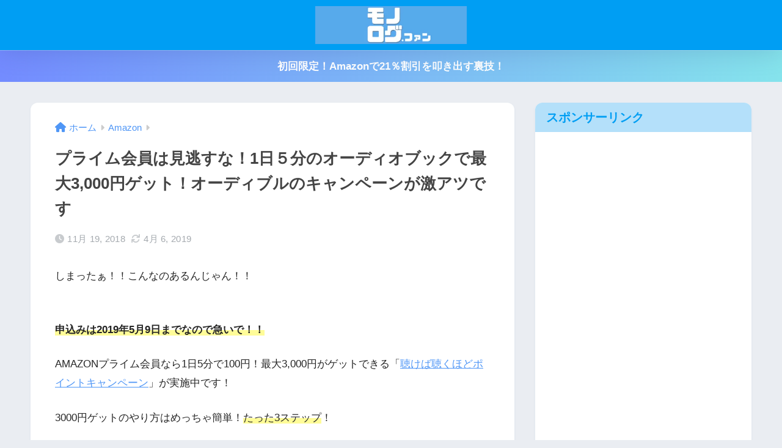

--- FILE ---
content_type: text/html; charset=UTF-8
request_url: https://monolog.fun/audible_campaign_844817051/
body_size: 17207
content:

<!doctype html>
<html lang="ja">
<head>
<!-- wexal_pst_init.js does not exist -->
<!-- engagement_delay.js does not exist -->
<!-- proxy.php does not exists -->
<link rel="dns-prefetch" href="//www.monolog.fun/">
<link rel="preconnect" href="//www.monolog.fun/">
<link rel="dns-prefetch" href="//pagead2.googlesyndication.com/">
<link rel="dns-prefetch" href="//nabettu.github.io/">
<link rel="dns-prefetch" href="//unpkg.com/">
<link rel="dns-prefetch" href="//www.googletagmanager.com/">
<link rel="dns-prefetch" href="//aml.valuecommerce.com/">
<link rel="dns-prefetch" href="//fonts.googleapis.com/">
<link rel="dns-prefetch" href="//is2-ssl.mzstatic.com/">
<link rel="dns-prefetch" href="//secure.gravatar.com/">
<link rel="dns-prefetch" href="//use.fontawesome.com/">
<meta charset="utf-8">
<meta http-equiv="X-UA-Compatible" content="IE=edge">
<meta name="HandheldFriendly" content="True">
<meta name="MobileOptimized" content="320">
<meta name="viewport" content="width=device-width, initial-scale=1, viewport-fit=cover"/>
<meta name="msapplication-TileColor" content="#1C81E6">
<meta name="theme-color" content="#1C81E6">
<link rel="pingback" href="https://monolog.fun/xmlrpc.php">
<title>プライム会員は見逃すな！1日５分のオーディオブックで最大3,000円ゲット！オーディブルのキャンペーンが激アツです | モノログ.fun</title>
<meta name='robots' content='max-image-preview:large'/>
<link rel='dns-prefetch' href='//use.fontawesome.com'/>
<link href='https://fonts.gstatic.com' crossorigin='anonymous' rel='preconnect'/>
<link href='https://ajax.googleapis.com' rel='preconnect'/>
<link href='https://fonts.googleapis.com' rel='preconnect'/>
<link rel="alternate" type="application/rss+xml" title="モノログ.fun &raquo; フィード" href="https://monolog.fun/feed/"/>
<link rel="alternate" type="application/rss+xml" title="モノログ.fun &raquo; コメントフィード" href="https://monolog.fun/comments/feed/"/>
<link rel='stylesheet' id='sng-stylesheet-css' href='https://monolog.fun/wp-content/themes/sango-theme/style.css?version=3.1.28' type='text/css' media='all'/>
<link rel='stylesheet' id='sng-option-css' href='https://monolog.fun/wp-content/themes/sango-theme/entry-option.css?version=3.1.28' type='text/css' media='all'/>
<link rel='stylesheet' id='sng-old-css-css' href='https://monolog.fun/wp-content/themes/sango-theme/style-old.css?version=3.1.28' type='text/css' media='all'/>
<link rel='stylesheet' id='sango_theme_gutenberg-style-css' href='https://monolog.fun/wp-content/themes/sango-theme/library/gutenberg/dist/build/style-blocks.css?version=3.1.28' type='text/css' media='all'/>
<style id='sango_theme_gutenberg-style-inline-css' type='text/css'>
:root{--sgb-main-color:#009EF3;--sgb-pastel-color:#b4e0fa;--sgb-accent-color:#ffb36b;--wp--preset--color--sango-main:var(--sgb-main-color);--wp--preset--color--sango-pastel:var(--sgb-pastel-color);--wp--preset--color--sango-accent:var(--sgb-accent-color)}
</style>
<link rel='stylesheet' id='sng-googlefonts-css' href='https://fonts.googleapis.com/css?family=Quicksand%3A500%2C700&#038;display=swap' type='text/css' media='all'/>
<link rel='stylesheet' id='sng-fontawesome-css' href='https://use.fontawesome.com/releases/v6.1.1/css/all.css' type='text/css' media='all'/>
<link rel='stylesheet' id='wp-block-library-css' href='https://monolog.fun/wp-includes/css/dist/block-library/style.min.css' type='text/css' media='all'/>
<style id='global-styles-inline-css' type='text/css'>
body{--wp--preset--color--black: #000000;--wp--preset--color--cyan-bluish-gray: #abb8c3;--wp--preset--color--white: #ffffff;--wp--preset--color--pale-pink: #f78da7;--wp--preset--color--vivid-red: #cf2e2e;--wp--preset--color--luminous-vivid-orange: #ff6900;--wp--preset--color--luminous-vivid-amber: #fcb900;--wp--preset--color--light-green-cyan: #7bdcb5;--wp--preset--color--vivid-green-cyan: #00d084;--wp--preset--color--pale-cyan-blue: #8ed1fc;--wp--preset--color--vivid-cyan-blue: #0693e3;--wp--preset--color--vivid-purple: #9b51e0;--wp--preset--color--sango-main: var(--sgb-main-color);--wp--preset--color--sango-pastel: var(--sgb-pastel-color);--wp--preset--color--sango-accent: var(--sgb-accent-color);--wp--preset--color--sango-blue: #009EF3;--wp--preset--color--sango-orange: #ffb36b;--wp--preset--color--sango-red: #f88080;--wp--preset--color--sango-green: #90d581;--wp--preset--color--sango-black: #333;--wp--preset--color--sango-gray: gray;--wp--preset--color--sango-silver: whitesmoke;--wp--preset--color--sango-light-blue: #b4e0fa;--wp--preset--color--sango-light-red: #ffebeb;--wp--preset--color--sango-light-orange: #fff9e6;--wp--preset--gradient--vivid-cyan-blue-to-vivid-purple: linear-gradient(135deg,rgba(6,147,227,1) 0%,rgb(155,81,224) 100%);--wp--preset--gradient--light-green-cyan-to-vivid-green-cyan: linear-gradient(135deg,rgb(122,220,180) 0%,rgb(0,208,130) 100%);--wp--preset--gradient--luminous-vivid-amber-to-luminous-vivid-orange: linear-gradient(135deg,rgba(252,185,0,1) 0%,rgba(255,105,0,1) 100%);--wp--preset--gradient--luminous-vivid-orange-to-vivid-red: linear-gradient(135deg,rgba(255,105,0,1) 0%,rgb(207,46,46) 100%);--wp--preset--gradient--very-light-gray-to-cyan-bluish-gray: linear-gradient(135deg,rgb(238,238,238) 0%,rgb(169,184,195) 100%);--wp--preset--gradient--cool-to-warm-spectrum: linear-gradient(135deg,rgb(74,234,220) 0%,rgb(151,120,209) 20%,rgb(207,42,186) 40%,rgb(238,44,130) 60%,rgb(251,105,98) 80%,rgb(254,248,76) 100%);--wp--preset--gradient--blush-light-purple: linear-gradient(135deg,rgb(255,206,236) 0%,rgb(152,150,240) 100%);--wp--preset--gradient--blush-bordeaux: linear-gradient(135deg,rgb(254,205,165) 0%,rgb(254,45,45) 50%,rgb(107,0,62) 100%);--wp--preset--gradient--luminous-dusk: linear-gradient(135deg,rgb(255,203,112) 0%,rgb(199,81,192) 50%,rgb(65,88,208) 100%);--wp--preset--gradient--pale-ocean: linear-gradient(135deg,rgb(255,245,203) 0%,rgb(182,227,212) 50%,rgb(51,167,181) 100%);--wp--preset--gradient--electric-grass: linear-gradient(135deg,rgb(202,248,128) 0%,rgb(113,206,126) 100%);--wp--preset--gradient--midnight: linear-gradient(135deg,rgb(2,3,129) 0%,rgb(40,116,252) 100%);--wp--preset--duotone--dark-grayscale: url('#wp-duotone-dark-grayscale');--wp--preset--duotone--grayscale: url('#wp-duotone-grayscale');--wp--preset--duotone--purple-yellow: url('#wp-duotone-purple-yellow');--wp--preset--duotone--blue-red: url('#wp-duotone-blue-red');--wp--preset--duotone--midnight: url('#wp-duotone-midnight');--wp--preset--duotone--magenta-yellow: url('#wp-duotone-magenta-yellow');--wp--preset--duotone--purple-green: url('#wp-duotone-purple-green');--wp--preset--duotone--blue-orange: url('#wp-duotone-blue-orange');--wp--preset--font-size--small: 13px;--wp--preset--font-size--medium: 20px;--wp--preset--font-size--large: 36px;--wp--preset--font-size--x-large: 42px;--wp--preset--font-family--default: "Helvetica", "Arial", "Hiragino Kaku Gothic ProN", "Hiragino Sans", YuGothic, "Yu Gothic", "メイリオ", Meiryo, sans-serif;--wp--preset--font-family--notosans: "Noto Sans JP", var(--wp--preset--font-family--default);--wp--preset--font-family--mplusrounded: "M PLUS Rounded 1c", var(--wp--preset--font-family--default);--wp--preset--font-family--dfont: "Quicksand", var(--wp--preset--font-family--default);--wp--custom--wrap--width: 92%;--wp--custom--wrap--default-width: 800px;--wp--custom--wrap--content-width: 1180px;--wp--custom--wrap--max-width: var(--wp--custom--wrap--content-width);--wp--custom--wrap--side: 30%;--wp--custom--wrap--gap: 2em;--wp--custom--wrap--mobile--padding: 15px;--wp--custom--shadow--large: 0 15px 30px -7px rgba(0, 12, 66, 0.15 );--wp--custom--shadow--large-hover: 0 40px 50px -15px rgba(0, 12, 66, 0.2 );--wp--custom--shadow--medium: 0 6px 13px -3px rgba(0, 12, 66, 0.1), 0 0px 1px rgba(0,30,100, 0.1 );--wp--custom--shadow--medium-hover: 0 12px 45px -9px rgb(0 0 0 / 23%);--wp--custom--shadow--solid: 0 1px 2px 0 rgba(24, 44, 84, 0.1), 0 1px 3px 1px rgba(24, 44, 84, 0.1);--wp--custom--shadow--solid-hover: 0 2px 4px 0 rgba(24, 44, 84, 0.1), 0 2px 8px 0 rgba(24, 44, 84, 0.1);--wp--custom--shadow--small: 0 2px 4px #4385bb12;--wp--custom--rounded--medium: 12px;--wp--custom--rounded--small: 6px;--wp--custom--widget--padding-horizontal: 18px;--wp--custom--widget--padding-vertical: 6px;--wp--custom--widget--icon-margin: 6px;--wp--custom--widget--gap: 2.5em;--wp--custom--entry--gap: 1.5rem;--wp--custom--entry--border-color: #eaedf2;--wp--custom--animation--fade-in: fadeIn 0.7s ease 0s 1 normal;--wp--custom--animation--header: fadeHeader 1s ease 0s 1 normal;--wp--custom--transition--default: 0.3s ease-in-out;--wp--custom--totop--opacity: 0.6;--wp--custom--totop--right: 18px;--wp--custom--totop--bottom: 20px;--wp--custom--totop--mobile--right: 15px;--wp--custom--totop--mobile--bottom: 10px;--wp--custom--toc--button--opacity: 0.6;--wp--custom--footer--column-gap: 40px;}body { margin: 0; }body{font-family: var(--sgb-font-family);--wp--style--block-gap: 1.5rem;}.wp-site-blocks > .alignleft { float: left; margin-right: 2em; }.wp-site-blocks > .alignright { float: right; margin-left: 2em; }.wp-site-blocks > .aligncenter { justify-content: center; margin-left: auto; margin-right: auto; }.wp-site-blocks > * { margin-block-start: 0; margin-block-end: 0; }.wp-site-blocks > * + * { margin-block-start: var( --wp--style--block-gap ); }.wp-block-button__link{background-color: var(--wp--preset--color--sango-main);border-radius: var(--wp--custom--rounded--medium);color: #fff;font-size: 18px;font-weight: 600;padding-top: 0.4em;padding-right: 1.3em;padding-bottom: 0.4em;padding-left: 1.3em;}.has-black-color{color: var(--wp--preset--color--black) !important;}.has-cyan-bluish-gray-color{color: var(--wp--preset--color--cyan-bluish-gray) !important;}.has-white-color{color: var(--wp--preset--color--white) !important;}.has-pale-pink-color{color: var(--wp--preset--color--pale-pink) !important;}.has-vivid-red-color{color: var(--wp--preset--color--vivid-red) !important;}.has-luminous-vivid-orange-color{color: var(--wp--preset--color--luminous-vivid-orange) !important;}.has-luminous-vivid-amber-color{color: var(--wp--preset--color--luminous-vivid-amber) !important;}.has-light-green-cyan-color{color: var(--wp--preset--color--light-green-cyan) !important;}.has-vivid-green-cyan-color{color: var(--wp--preset--color--vivid-green-cyan) !important;}.has-pale-cyan-blue-color{color: var(--wp--preset--color--pale-cyan-blue) !important;}.has-vivid-cyan-blue-color{color: var(--wp--preset--color--vivid-cyan-blue) !important;}.has-vivid-purple-color{color: var(--wp--preset--color--vivid-purple) !important;}.has-sango-main-color{color: var(--wp--preset--color--sango-main) !important;}.has-sango-pastel-color{color: var(--wp--preset--color--sango-pastel) !important;}.has-sango-accent-color{color: var(--wp--preset--color--sango-accent) !important;}.has-sango-blue-color{color: var(--wp--preset--color--sango-blue) !important;}.has-sango-orange-color{color: var(--wp--preset--color--sango-orange) !important;}.has-sango-red-color{color: var(--wp--preset--color--sango-red) !important;}.has-sango-green-color{color: var(--wp--preset--color--sango-green) !important;}.has-sango-black-color{color: var(--wp--preset--color--sango-black) !important;}.has-sango-gray-color{color: var(--wp--preset--color--sango-gray) !important;}.has-sango-silver-color{color: var(--wp--preset--color--sango-silver) !important;}.has-sango-light-blue-color{color: var(--wp--preset--color--sango-light-blue) !important;}.has-sango-light-red-color{color: var(--wp--preset--color--sango-light-red) !important;}.has-sango-light-orange-color{color: var(--wp--preset--color--sango-light-orange) !important;}.has-black-background-color{background-color: var(--wp--preset--color--black) !important;}.has-cyan-bluish-gray-background-color{background-color: var(--wp--preset--color--cyan-bluish-gray) !important;}.has-white-background-color{background-color: var(--wp--preset--color--white) !important;}.has-pale-pink-background-color{background-color: var(--wp--preset--color--pale-pink) !important;}.has-vivid-red-background-color{background-color: var(--wp--preset--color--vivid-red) !important;}.has-luminous-vivid-orange-background-color{background-color: var(--wp--preset--color--luminous-vivid-orange) !important;}.has-luminous-vivid-amber-background-color{background-color: var(--wp--preset--color--luminous-vivid-amber) !important;}.has-light-green-cyan-background-color{background-color: var(--wp--preset--color--light-green-cyan) !important;}.has-vivid-green-cyan-background-color{background-color: var(--wp--preset--color--vivid-green-cyan) !important;}.has-pale-cyan-blue-background-color{background-color: var(--wp--preset--color--pale-cyan-blue) !important;}.has-vivid-cyan-blue-background-color{background-color: var(--wp--preset--color--vivid-cyan-blue) !important;}.has-vivid-purple-background-color{background-color: var(--wp--preset--color--vivid-purple) !important;}.has-sango-main-background-color{background-color: var(--wp--preset--color--sango-main) !important;}.has-sango-pastel-background-color{background-color: var(--wp--preset--color--sango-pastel) !important;}.has-sango-accent-background-color{background-color: var(--wp--preset--color--sango-accent) !important;}.has-sango-blue-background-color{background-color: var(--wp--preset--color--sango-blue) !important;}.has-sango-orange-background-color{background-color: var(--wp--preset--color--sango-orange) !important;}.has-sango-red-background-color{background-color: var(--wp--preset--color--sango-red) !important;}.has-sango-green-background-color{background-color: var(--wp--preset--color--sango-green) !important;}.has-sango-black-background-color{background-color: var(--wp--preset--color--sango-black) !important;}.has-sango-gray-background-color{background-color: var(--wp--preset--color--sango-gray) !important;}.has-sango-silver-background-color{background-color: var(--wp--preset--color--sango-silver) !important;}.has-sango-light-blue-background-color{background-color: var(--wp--preset--color--sango-light-blue) !important;}.has-sango-light-red-background-color{background-color: var(--wp--preset--color--sango-light-red) !important;}.has-sango-light-orange-background-color{background-color: var(--wp--preset--color--sango-light-orange) !important;}.has-black-border-color{border-color: var(--wp--preset--color--black) !important;}.has-cyan-bluish-gray-border-color{border-color: var(--wp--preset--color--cyan-bluish-gray) !important;}.has-white-border-color{border-color: var(--wp--preset--color--white) !important;}.has-pale-pink-border-color{border-color: var(--wp--preset--color--pale-pink) !important;}.has-vivid-red-border-color{border-color: var(--wp--preset--color--vivid-red) !important;}.has-luminous-vivid-orange-border-color{border-color: var(--wp--preset--color--luminous-vivid-orange) !important;}.has-luminous-vivid-amber-border-color{border-color: var(--wp--preset--color--luminous-vivid-amber) !important;}.has-light-green-cyan-border-color{border-color: var(--wp--preset--color--light-green-cyan) !important;}.has-vivid-green-cyan-border-color{border-color: var(--wp--preset--color--vivid-green-cyan) !important;}.has-pale-cyan-blue-border-color{border-color: var(--wp--preset--color--pale-cyan-blue) !important;}.has-vivid-cyan-blue-border-color{border-color: var(--wp--preset--color--vivid-cyan-blue) !important;}.has-vivid-purple-border-color{border-color: var(--wp--preset--color--vivid-purple) !important;}.has-sango-main-border-color{border-color: var(--wp--preset--color--sango-main) !important;}.has-sango-pastel-border-color{border-color: var(--wp--preset--color--sango-pastel) !important;}.has-sango-accent-border-color{border-color: var(--wp--preset--color--sango-accent) !important;}.has-sango-blue-border-color{border-color: var(--wp--preset--color--sango-blue) !important;}.has-sango-orange-border-color{border-color: var(--wp--preset--color--sango-orange) !important;}.has-sango-red-border-color{border-color: var(--wp--preset--color--sango-red) !important;}.has-sango-green-border-color{border-color: var(--wp--preset--color--sango-green) !important;}.has-sango-black-border-color{border-color: var(--wp--preset--color--sango-black) !important;}.has-sango-gray-border-color{border-color: var(--wp--preset--color--sango-gray) !important;}.has-sango-silver-border-color{border-color: var(--wp--preset--color--sango-silver) !important;}.has-sango-light-blue-border-color{border-color: var(--wp--preset--color--sango-light-blue) !important;}.has-sango-light-red-border-color{border-color: var(--wp--preset--color--sango-light-red) !important;}.has-sango-light-orange-border-color{border-color: var(--wp--preset--color--sango-light-orange) !important;}.has-vivid-cyan-blue-to-vivid-purple-gradient-background{background: var(--wp--preset--gradient--vivid-cyan-blue-to-vivid-purple) !important;}.has-light-green-cyan-to-vivid-green-cyan-gradient-background{background: var(--wp--preset--gradient--light-green-cyan-to-vivid-green-cyan) !important;}.has-luminous-vivid-amber-to-luminous-vivid-orange-gradient-background{background: var(--wp--preset--gradient--luminous-vivid-amber-to-luminous-vivid-orange) !important;}.has-luminous-vivid-orange-to-vivid-red-gradient-background{background: var(--wp--preset--gradient--luminous-vivid-orange-to-vivid-red) !important;}.has-very-light-gray-to-cyan-bluish-gray-gradient-background{background: var(--wp--preset--gradient--very-light-gray-to-cyan-bluish-gray) !important;}.has-cool-to-warm-spectrum-gradient-background{background: var(--wp--preset--gradient--cool-to-warm-spectrum) !important;}.has-blush-light-purple-gradient-background{background: var(--wp--preset--gradient--blush-light-purple) !important;}.has-blush-bordeaux-gradient-background{background: var(--wp--preset--gradient--blush-bordeaux) !important;}.has-luminous-dusk-gradient-background{background: var(--wp--preset--gradient--luminous-dusk) !important;}.has-pale-ocean-gradient-background{background: var(--wp--preset--gradient--pale-ocean) !important;}.has-electric-grass-gradient-background{background: var(--wp--preset--gradient--electric-grass) !important;}.has-midnight-gradient-background{background: var(--wp--preset--gradient--midnight) !important;}.has-small-font-size{font-size: var(--wp--preset--font-size--small) !important;}.has-medium-font-size{font-size: var(--wp--preset--font-size--medium) !important;}.has-large-font-size{font-size: var(--wp--preset--font-size--large) !important;}.has-x-large-font-size{font-size: var(--wp--preset--font-size--x-large) !important;}.has-default-font-family{font-family: var(--wp--preset--font-family--default) !important;}.has-notosans-font-family{font-family: var(--wp--preset--font-family--notosans) !important;}.has-mplusrounded-font-family{font-family: var(--wp--preset--font-family--mplusrounded) !important;}.has-dfont-font-family{font-family: var(--wp--preset--font-family--dfont) !important;}
</style>
<script type='text/javascript' src='https://monolog.fun/wp-includes/js/jquery/jquery.min.js' id='jquery-core-js'></script>
<script type='text/javascript' src='https://monolog.fun/wp-includes/js/jquery/jquery-migrate.min.js' id='jquery-migrate-js'></script>
<script type='text/javascript' src='https://monolog.fun/wp-content/plugins/yyi-rinker/js/event-tracking.js' id='yyi_rinker_event_tracking_script-js'></script>
<link rel="https://api.w.org/" href="https://monolog.fun/wp-json/"/><link rel="alternate" type="application/json" href="https://monolog.fun/wp-json/wp/v2/posts/11566"/><link rel="EditURI" type="application/rsd+xml" title="RSD" href="https://monolog.fun/xmlrpc.php?rsd"/>
<link rel="canonical" href="https://monolog.fun/audible_campaign_844817051/"/>
<link rel='shortlink' href='https://monolog.fun/?p=11566'/>
<link rel="alternate" type="application/json+oembed" href="https://monolog.fun/wp-json/oembed/1.0/embed?url=https%3A%2F%2Fmonolog.fun%2Faudible_campaign_844817051%2F"/>
<link rel="alternate" type="text/xml+oembed" href="https://monolog.fun/wp-json/oembed/1.0/embed?url=https%3A%2F%2Fmonolog.fun%2Faudible_campaign_844817051%2F&#038;format=xml"/>
<style>body[class*="copia-microcopy"] .wpap-tpl-with-detail .wpap-image img {min-height: 140px;object-fit: contain;}body[class*="copia-microcopy"] p.wpap-link {    margin-top: 0;}body[class*="copia-microcopy"] .wpap-link a {    position: relative;    margin-top: 8px;    text-align: center;}body[class*="copia-microcopy"] .wpap-tpl-with-detail .wpap-link {    display: block;}body[class*="copia-microcopy"] .wpap-tpl-with-detail .wpap-link a {    width: 34.5%;}body[class*="copia-microcopy"] .wpap-tpl-with-image-text-h .wpap-link a {    width: 35%;}body[class*="copia-microcopy"] .wpap-tpl-with-image-text-v .wpap-link a {    width: 30%;}.copia-microcopy-amazon .wpap-link-amazon:before {    color: #f89400;}.copia-microcopy-rakuten a.wpap-link-rakuten:before {    color: #be0000;}.copia-microcopy-yahoo a.wpap-link-yahoo:before {    color: #d14615;}body[class*="copia-microcopy"] .wpap-link a:before {    position: absolute;    top: -17px;    left: 0;    width: 100%;    height: 17px;    font-weight: 600;    font-size: 11px;}.copia-microcopy-amazon .wpap-link a.wpap-link-amazon,.copia-microcopy-rakuten .wpap-link a.wpap-link-rakuten,.copia-microcopy-yahoo .wpap-link a.wpap-link-yahoo {    margin-top: 22px;}@media screen and (max-width: 767px){    body[class*="copia-microcopy"] .wpap-tpl p.wpap-link {        flex-direction: column;    }    body[class*="copia-microcopy"] .wpap-tpl p.wpap-link a {        width: 100%;        box-sizing: border-box;    }    body[class*="copia-microcopy"] .wpap-tpl-with-image-text-h .wpap-link a {        margin-bottom: 0;    }}</style><script type="text/javascript" language="javascript">
    var vc_pid = "885598388";
</script><script type="text/javascript" src="//aml.valuecommerce.com/vcdal.js" async></script><style>.yyi-rinker-img-s .yyi-rinker-image {width: 56px;min-width: 56px;margin:auto;}.yyi-rinker-img-m .yyi-rinker-image {width: 175px;min-width: 175px;margin:auto;}.yyi-rinker-img-l .yyi-rinker-image {width: 200px;min-width: 200px;margin:auto;}.yyi-rinker-img-s .yyi-rinker-image img.yyi-rinker-main-img {width: auto;max-height: 56px;}.yyi-rinker-img-m .yyi-rinker-image img.yyi-rinker-main-img {width: auto;max-height: 170px;}.yyi-rinker-img-l .yyi-rinker-image img.yyi-rinker-main-img {width: auto;max-height: 200px;}div.yyi-rinker-contents ul li:before {background-color: transparent!important;}div.yyi-rinker-contents div.yyi-rinker-box ul.yyi-rinker-links li {    list-style: none;    padding-left: 0;}div.yyi-rinker-contents ul.yyi-rinker-links {border: none;}div.yyi-rinker-contents ul.yyi-rinker-links li a {text-decoration: none;}div.yyi-rinker-contents {    margin: 2em 0;}div.yyi-rinker-contents div.yyi-rinker-box {    display: flex;    padding: 26px 26px 0;    border: 3px solid #f5f5f5;    box-sizing: border-box;}@media (min-width: 768px) {    div.yyi-rinker-contents div.yyi-rinker-box {        padding: 26px 26px 0;    }}@media (max-width: 767px) {    div.yyi-rinker-contents div.yyi-rinker-box {        flex-direction: column;        padding: 26px 14px 0;    }}div.yyi-rinker-box div.yyi-rinker-image {    display: flex;    flex: none;    justify-content: center;}div.yyi-rinker-box div.yyi-rinker-image a {    display: inline-block;    height: fit-content;    margin-bottom: 26px;}div.yyi-rinker-image img.yyi-rinker-main-img {    display: block;    max-width: 100%;    height: auto;}div.yyi-rinker-img-s img.yyi-rinker-main-img {    width: 56px;}div.yyi-rinker-img-m img.yyi-rinker-main-img {    width: 120px;}div.yyi-rinker-img-l img.yyi-rinker-main-img {    width: 200px;}div.yyi-rinker-box div.yyi-rinker-info {    display: flex;    width: 100%;    flex-direction: column;}@media (min-width: 768px) {    div.yyi-rinker-box div.yyi-rinker-info {        padding-left: 26px;    }}@media (max-width: 767px) {    div.yyi-rinker-box div.yyi-rinker-info {        text-align: center;    }}div.yyi-rinker-info div.yyi-rinker-title a {    color: #333;    font-weight: 600;    font-size: 18px;    text-decoration: none;}div.yyi-rinker-info div.yyi-rinker-detail {    display: flex;    flex-direction: column;    padding: 8px 0 12px;}div.yyi-rinker-detail div:not(:last-child) {    padding-bottom: 8px;}div.yyi-rinker-detail div.credit-box {    font-size: 12px;}div.yyi-rinker-detail div.credit-box a {    text-decoration: underline;}div.yyi-rinker-detail div.brand,div.yyi-rinker-detail div.price-box {    font-size: 14px;}@media (max-width: 767px) {    div.price-box span.price {        display: block;    }}div.yyi-rinker-info div.free-text {    order: 2;    padding-top: 8px;    font-size: 16px;}div.yyi-rinker-info ul.yyi-rinker-links {    display: flex;    flex-wrap: wrap;    margin: 0 0 14px;    padding: 0;    list-style-type: none;}div.yyi-rinker-info ul.yyi-rinker-links li {    display: inherit;    flex-direction: column;    align-self: flex-end;    text-align: center;}@media (min-width: 768px) {    div.yyi-rinker-info ul.yyi-rinker-links li:not(:last-child){        margin-right: 8px;    }    div.yyi-rinker-info ul.yyi-rinker-links li {        margin-bottom: 12px;    }}@media (max-width: 767px) {    div.yyi-rinker-info ul.yyi-rinker-links li {        width: 100%;        margin-bottom: 10px;    }}ul.yyi-rinker-links li.amazonkindlelink a {    background-color: #37475a;}ul.yyi-rinker-links li.amazonlink a {    background-color: #f9bf51;}ul.yyi-rinker-links li.rakutenlink a {    background-color: #d53a3a;}ul.yyi-rinker-links li.yahoolink a {    background-color: #76c2f3;}ul.yyi-rinker-links li.freelink1 a {    background-color: #5db49f;}ul.yyi-rinker-links li.freelink2 a {    background-color: #7e77c1;}ul.yyi-rinker-links li.freelink3 a {    background-color: #3974be;}ul.yyi-rinker-links li.freelink4 a {    background-color: #333;}ul.yyi-rinker-links a.yyi-rinker-link {    display: flex;    position: relative;    width: 100%;    min-height: 38px;    overflow-x: hidden;    flex-wrap: wrap-reverse;    justify-content: center;    align-items: center;    border-radius: 2px;    box-shadow: 0 1px 6px 0 rgba(0,0,0,0.12);    color: #fff;    font-weight: 600;    font-size: 14px;    white-space: nowrap;    transition: 0.3s ease-out;    box-sizing: border-box;}ul.yyi-rinker-links a.yyi-rinker-link:after {    position: absolute;    top: calc(50% - 3px);    right: 12px;    width: 6px;    height: 6px;    border-top: 2px solid;    border-right: 2px solid;    content: "";    transform: rotate(45deg);    box-sizing: border-box;}ul.yyi-rinker-links a.yyi-rinker-link:hover {    box-shadow: 0 4px 6px 2px rgba(0,0,0,0.12);    transform: translateY(-2px);}@media (min-width: 768px) {    ul.yyi-rinker-links a.yyi-rinker-link {        padding: 6px 24px;    }}@media (max-width: 767px) {    ul.yyi-rinker-links a.yyi-rinker-link {        padding: 10px 24px;    }}</style><style>
.yyi-rinker-images {
    display: flex;
    justify-content: center;
    align-items: center;
    position: relative;

}
div.yyi-rinker-image img.yyi-rinker-main-img.hidden {
    display: none;
}

.yyi-rinker-images-arrow {
    cursor: pointer;
    position: absolute;
    top: 50%;
    display: block;
    margin-top: -11px;
    opacity: 0.6;
    width: 22px;
}

.yyi-rinker-images-arrow-left{
    left: -10px;
}
.yyi-rinker-images-arrow-right{
    right: -10px;
}

.yyi-rinker-images-arrow-left.hidden {
    display: none;
}

.yyi-rinker-images-arrow-right.hidden {
    display: none;
}
div.yyi-rinker-contents.yyi-rinker-design-tate  div.yyi-rinker-box{
    flex-direction: column;
}

div.yyi-rinker-contents.yyi-rinker-design-slim div.yyi-rinker-box .yyi-rinker-links {
    flex-direction: column;
}

div.yyi-rinker-contents.yyi-rinker-design-slim div.yyi-rinker-info {
    width: 100%;
}

div.yyi-rinker-contents.yyi-rinker-design-slim .yyi-rinker-title {
    text-align: center;
}

div.yyi-rinker-contents.yyi-rinker-design-slim .yyi-rinker-links {
    text-align: center;
}
div.yyi-rinker-contents.yyi-rinker-design-slim .yyi-rinker-image {
    margin: auto;
}

div.yyi-rinker-contents.yyi-rinker-design-slim div.yyi-rinker-info ul.yyi-rinker-links li {
	align-self: stretch;
}
div.yyi-rinker-contents.yyi-rinker-design-slim div.yyi-rinker-box div.yyi-rinker-info {
	padding: 0;
}
div.yyi-rinker-contents.yyi-rinker-design-slim div.yyi-rinker-box {
	flex-direction: column;
	padding: 14px 5px 0;
}

.yyi-rinker-design-slim div.yyi-rinker-box div.yyi-rinker-info {
	text-align: center;
}

.yyi-rinker-design-slim div.price-box span.price {
	display: block;
}

div.yyi-rinker-contents.yyi-rinker-design-slim div.yyi-rinker-info div.yyi-rinker-title a{
	font-size:16px;
}

div.yyi-rinker-contents.yyi-rinker-design-slim ul.yyi-rinker-links li.amazonkindlelink:before,  div.yyi-rinker-contents.yyi-rinker-design-slim ul.yyi-rinker-links li.amazonlink:before,  div.yyi-rinker-contents.yyi-rinker-design-slim ul.yyi-rinker-links li.rakutenlink:before,  div.yyi-rinker-contents.yyi-rinker-design-slim ul.yyi-rinker-links li.yahoolink:before {
	font-size:12px;
}

div.yyi-rinker-contents.yyi-rinker-design-slim ul.yyi-rinker-links li a {
	font-size: 13px;
}
.entry-content ul.yyi-rinker-links li {
	padding: 0;
}

.yyi-rinker-design-slim div.yyi-rinker-info ul.yyi-rinker-links li {
	width: 100%;
	margin-bottom: 10px;
}
 .yyi-rinker-design-slim ul.yyi-rinker-links a.yyi-rinker-link {
	padding: 10px 24px;
}
/** ver1.9.2 以降追加 **/
.yyi-rinker-contents .yyi-rinker-info {
    padding-left: 10px;
}
.yyi-rinker-img-s .yyi-rinker-image .yyi-rinker-images img{
    max-height: 75px;
}
.yyi-rinker-img-m .yyi-rinker-image .yyi-rinker-images img{
    max-height: 175px;
}
.yyi-rinker-img-l .yyi-rinker-image .yyi-rinker-images img{
    max-height: 200px;
}
div.yyi-rinker-contents div.yyi-rinker-image {
    flex-direction: column;
    align-items: center;
}
div.yyi-rinker-contents ul.yyi-rinker-thumbnails {
    display: flex;
    flex-direction: row;
    flex-wrap : wrap;
    list-style: none;
    border:none;
    padding: 0;
    margin: 5px 0;
}
div.yyi-rinker-contents ul.yyi-rinker-thumbnails li{
    cursor: pointer;
    height: 32px;
    text-align: center;
    vertical-align: middle;
    width: 32px;
    border:none;
    padding: 0;
    margin: 0;
    box-sizing: content-box;
}
div.yyi-rinker-contents ul.yyi-rinker-thumbnails li img {
    vertical-align: middle;
}

div.yyi-rinker-contents ul.yyi-rinker-thumbnails li {
    border: 1px solid #fff;
}
div.yyi-rinker-contents ul.yyi-rinker-thumbnails li.thumb-active {
    border: 1px solid #eee;
}

/* ここから　mini */
div.yyi-rinker-contents.yyi-rinker-design-mini {
    border: none;
    box-shadow: none;
    background-color: transparent;
}

/* ボタン非表示 */
.yyi-rinker-design-mini div.yyi-rinker-info ul.yyi-rinker-links,
.yyi-rinker-design-mini div.yyi-rinker-info .brand,
.yyi-rinker-design-mini div.yyi-rinker-info .price-box {
    display: none;
}

div.yyi-rinker-contents.yyi-rinker-design-mini .credit-box{
    text-align: right;
}

div.yyi-rinker-contents.yyi-rinker-design-mini div.yyi-rinker-info {
    width:100%;
}
.yyi-rinker-design-mini div.yyi-rinker-info div.yyi-rinker-title {
    line-height: 1.2;
    min-height: 2.4em;
    margin-bottom: 0;
}
.yyi-rinker-design-mini div.yyi-rinker-info div.yyi-rinker-title a {
    font-size: 12px;
    text-decoration: none;
    text-decoration: underline;
}
div.yyi-rinker-contents.yyi-rinker-design-mini {
    position: relative;
    max-width: 100%;
    border: none;
    border-radius: 12px;
    box-shadow: 0 1px 6px rgb(0 0 0 / 12%);
    background-color: #fff;
}

div.yyi-rinker-contents.yyi-rinker-design-mini div.yyi-rinker-box {
    border: none;
}

.yyi-rinker-design-mini div.yyi-rinker-image {
    width: 60px;
    min-width: 60px;

}
div.yyi-rinker-design-mini div.yyi-rinker-image img.yyi-rinker-main-img{
    max-height: 3.6em;
}
.yyi-rinker-design-mini div.yyi-rinker-detail div.credit-box {
    font-size: 10px;
}
.yyi-rinker-design-mini div.yyi-rinker-detail div.brand,
.yyi-rinker-design-mini div.yyi-rinker-detail div.price-box {
    font-size: 10px;
}
.yyi-rinker-design-mini div.yyi-rinker-info div.yyi-rinker-detail {
    padding: 0;
}
.yyi-rinker-design-mini div.yyi-rinker-detail div:not(:last-child) {
    padding-bottom: 0;
}
.yyi-rinker-design-mini div.yyi-rinker-box div.yyi-rinker-image a {
    margin-bottom: 16px;
}
@media (min-width: 768px){
    div.yyi-rinker-contents.yyi-rinker-design-mini div.yyi-rinker-box {
        padding: 12px;
    }
    .yyi-rinker-design-mini div.yyi-rinker-box div.yyi-rinker-info {
        justify-content: center;
        padding-left: 24px;
    }
}
@media (max-width: 767px){
    div.yyi-rinker-contents.yyi-rinker-design-mini {
        max-width:100%;
    }
    div.yyi-rinker-contents.yyi-rinker-design-mini div.yyi-rinker-box {
        flex-direction: row;
        padding: 12px;
    }
    .yyi-rinker-design-mini div.yyi-rinker-box div.yyi-rinker-info {
        justify-content: center;
        margin-bottom: 16px;
        padding-left: 16px;
        text-align: left;
    }
}
/* 1.9.5以降 */
div.yyi-rinker-contents {
    position: relative;
    overflow: visible;
}
div.yyi-rinker-contents .yyi-rinker-attention {
    display: inline;
    line-height: 30px;
    position: absolute;
    top: -10px;
    left: -9px;
    min-width: 60px;
    padding: 0;
    height: 30px;
    text-align: center;
    font-weight: 600;
    color: #ffffff;
    background: #fea724;
    z-index: 10;
}

div.yyi-rinker-contents .yyi-rinker-attention span{
    padding: 0 15px;
}

.yyi-rinker-attention-before, .yyi-rinker-attention-after {
	display: inline;
    position: absolute;
    content: '';
}

.yyi-rinker-attention-before {
    bottom: -8px;
    left: 0.1px;
    width: 0;
    height: 0;
    border-top: 9px solid;
    border-top-color: inherit;
    border-left: 9px solid transparent;
    z-index: 1;
}

.yyi-rinker-attention-after {
    top: 0;
    right: -14.5px;
    width: 0;
    height: 0;
    border-top: 15px solid transparent;
    border-bottom: 15px solid transparent;
    border-left: 15px solid;
    border-left-color: inherit;
}

div.yyi-rinker-contents .yyi-rinker-attention.attention_desing_circle{
    display: flex;
    position: absolute;
 	top: -20px;
    left: -20px;
    width: 60px;
    height: 60px;
    min-width: auto;
    min-height: auto;
    justify-content: center;
    align-items: center;
    border-radius: 50%;
    color: #fff;
    background: #fea724;
    font-weight: 600;
    font-size: 17px;
}

div.yyi-rinker-contents.yyi-rinker-design-mini .yyi-rinker-attention.attention_desing_circle{
    top: -18px;
    left: -18px;
    width: 36px;
    height: 36px;
    font-size: 12px;
}


div.yyi-rinker-contents .yyi-rinker-attention.attention_desing_circle{
}

div.yyi-rinker-contents .yyi-rinker-attention.attention_desing_circle span {
	padding: 0;
}

div.yyi-rinker-contents .yyi-rinker-attention.attention_desing_circle .yyi-rinker-attention-after,
div.yyi-rinker-contents .yyi-rinker-attention.attention_desing_circle .yyi-rinker-attention-before{
	display: none;
}

</style><meta property="og:title" content="プライム会員は見逃すな！1日５分のオーディオブックで最大3,000円ゲット！オーディブルのキャンペーンが激アツです"/>
<meta property="og:description" content="しまったぁ！！こんなのあるんじゃん！！ 申込みは2019年5月9日までなので急いで！！ AMAZONプライム会員なら1日5分で100円！最大3,000円がゲットできる「聴けば聴くほどポイントキャンペーン」が実施中です！  ... "/>
<meta property="og:type" content="article"/>
<meta property="og:url" content="https://monolog.fun/audible_campaign_844817051/"/>
<meta property="og:image" content="https://monolog.fun/wp-content/uploads/2018/11/51aPvOyiK-L.png"/>
<meta name="thumbnail" content="https://monolog.fun/wp-content/uploads/2018/11/51aPvOyiK-L.png"/>
<meta property="og:site_name" content="モノログ.fun"/>
<meta name="twitter:card" content="summary_large_image"/>
<!-- Swiper -->
<link rel="stylesheet" href="https://unpkg.com/swiper/css/swiper.min.css">
<script src="https://unpkg.com/swiper/js/swiper.min.js"></script>
<!-- Swiper --><!-- gtag.js -->
<script async src="https://www.googletagmanager.com/gtag/js?id=UA-106746551-3"></script>
<script>
  window.dataLayer = window.dataLayer || [];
  function gtag(){dataLayer.push(arguments);}
  gtag('js', new Date());
  gtag('config', 'UA-106746551-3');
</script>
<style type="text/css">.blue-message {
background: none repeat scroll 0 0 #3399ff;
color: #ffffff;
text-shadow: none;
font-size: 14px;
line-height: 24px;
padding: 10px;
} 
.green-message {
background: none repeat scroll 0 0 #8cc14c;
color: #ffffff;
text-shadow: none;
font-size: 14px;
line-height: 24px;
padding: 10px;
} 
.orange-message {
background: none repeat scroll 0 0 #faa732;
color: #ffffff;
text-shadow: none;
font-size: 14px;
line-height: 24px;
padding: 10px;
} 
.red-message {
background: none repeat scroll 0 0 #da4d31;
color: #ffffff;
text-shadow: none;
font-size: 14px;
line-height: 24px;
padding: 10px;
} 
.grey-message {
background: none repeat scroll 0 0 #53555c;
color: #ffffff;
text-shadow: none;
font-size: 14px;
line-height: 24px;
padding: 10px;
} 
.left-block {
background: none repeat scroll 0 0px, radial-gradient(ellipse at center center, #ffffff 0%, #f2f2f2 100%) repeat scroll 0 0 rgba(0, 0, 0, 0);
color: #8b8e97;
padding: 10px;
margin: 10px;
float: left;
} 
.right-block {
background: none repeat scroll 0 0px, radial-gradient(ellipse at center center, #ffffff 0%, #f2f2f2 100%) repeat scroll 0 0 rgba(0, 0, 0, 0);
color: #8b8e97;
padding: 10px;
margin: 10px;
float: right;
} 
.blockquotes {
background: none;
border-left: 5px solid #f1f1f1;
color: #8B8E97;
font-size: 14px;
font-style: italic;
line-height: 22px;
padding-left: 15px;
padding: 10px;
width: 60%;
float: left;
} 
</style><link rel="icon" href="https://monolog.fun/wp-content/uploads/2017/12/cropped-favicon-1-32x32.png" sizes="32x32"/>
<link rel="icon" href="https://monolog.fun/wp-content/uploads/2017/12/cropped-favicon-1-192x192.png" sizes="192x192"/>
<link rel="apple-touch-icon" href="https://monolog.fun/wp-content/uploads/2017/12/cropped-favicon-1-180x180.png"/>
<meta name="msapplication-TileImage" content="https://monolog.fun/wp-content/uploads/2017/12/cropped-favicon-1-270x270.png"/>
<style> a{color:#4f96f6}.header, .drawer__title{background-color:#009EF3}#logo a{color:#FFF}.desktop-nav li a , .mobile-nav li a, #drawer__open, .header-search__open, .drawer__title{color:#FFF}.drawer__title__close span, .drawer__title__close span:before{background:#FFF}.desktop-nav li:after{background:#FFF}.mobile-nav .current-menu-item{border-bottom-color:#FFF}.widgettitle, .sidebar .wp-block-group h2, .drawer .wp-block-group h2{color:#009EF3;background-color:#b4e0fa}#footer-menu a, .copyright{color:#FFF}#footer-menu{background-color:#009EF3}.footer, .footer-block{background-color:#e0e4eb}.footer-block, .footer, .footer a, .footer .widget ul li a{color:#3c3c3c}body{font-size:100%}@media only screen and (min-width:481px){body{font-size:107%}}@media only screen and (min-width:1030px){body{font-size:107%}}.totop{background:#009EF3}.header-info a{color:#FFF;background:linear-gradient(95deg, #738bff, #85e3ec)}.fixed-menu ul{background:#FFF}.fixed-menu a{color:#a2a7ab}.fixed-menu .current-menu-item a, .fixed-menu ul li a.active{color:#009EF3}.post-tab{background:#FFF}.post-tab > div{color:#a7a7a7}body{--sgb-font-family:var(--wp--preset--font-family--default)}#fixed_sidebar{top:0px}:target{scroll-margin-top:0px}</style></head>
<body class="post-template-default single single-post postid-11566 single-format-standard fa5">
<svg xmlns="http://www.w3.org/2000/svg" viewBox="0 0 0 0" width="0" height="0" focusable="false" role="none" style="visibility: hidden; position: absolute; left: -9999px; overflow: hidden;"><defs><filter id="wp-duotone-dark-grayscale"><feColorMatrix color-interpolation-filters="sRGB" type="matrix" values=" .299 .587 .114 0 0 .299 .587 .114 0 0 .299 .587 .114 0 0 .299 .587 .114 0 0 "/><feComponentTransfer color-interpolation-filters="sRGB"><feFuncR type="table" tableValues="0 0.49803921568627"/><feFuncG type="table" tableValues="0 0.49803921568627"/><feFuncB type="table" tableValues="0 0.49803921568627"/><feFuncA type="table" tableValues="1 1"/></feComponentTransfer><feComposite in2="SourceGraphic" operator="in"/></filter></defs></svg><svg xmlns="http://www.w3.org/2000/svg" viewBox="0 0 0 0" width="0" height="0" focusable="false" role="none" style="visibility: hidden; position: absolute; left: -9999px; overflow: hidden;"><defs><filter id="wp-duotone-grayscale"><feColorMatrix color-interpolation-filters="sRGB" type="matrix" values=" .299 .587 .114 0 0 .299 .587 .114 0 0 .299 .587 .114 0 0 .299 .587 .114 0 0 "/><feComponentTransfer color-interpolation-filters="sRGB"><feFuncR type="table" tableValues="0 1"/><feFuncG type="table" tableValues="0 1"/><feFuncB type="table" tableValues="0 1"/><feFuncA type="table" tableValues="1 1"/></feComponentTransfer><feComposite in2="SourceGraphic" operator="in"/></filter></defs></svg><svg xmlns="http://www.w3.org/2000/svg" viewBox="0 0 0 0" width="0" height="0" focusable="false" role="none" style="visibility: hidden; position: absolute; left: -9999px; overflow: hidden;"><defs><filter id="wp-duotone-purple-yellow"><feColorMatrix color-interpolation-filters="sRGB" type="matrix" values=" .299 .587 .114 0 0 .299 .587 .114 0 0 .299 .587 .114 0 0 .299 .587 .114 0 0 "/><feComponentTransfer color-interpolation-filters="sRGB"><feFuncR type="table" tableValues="0.54901960784314 0.98823529411765"/><feFuncG type="table" tableValues="0 1"/><feFuncB type="table" tableValues="0.71764705882353 0.25490196078431"/><feFuncA type="table" tableValues="1 1"/></feComponentTransfer><feComposite in2="SourceGraphic" operator="in"/></filter></defs></svg><svg xmlns="http://www.w3.org/2000/svg" viewBox="0 0 0 0" width="0" height="0" focusable="false" role="none" style="visibility: hidden; position: absolute; left: -9999px; overflow: hidden;"><defs><filter id="wp-duotone-blue-red"><feColorMatrix color-interpolation-filters="sRGB" type="matrix" values=" .299 .587 .114 0 0 .299 .587 .114 0 0 .299 .587 .114 0 0 .299 .587 .114 0 0 "/><feComponentTransfer color-interpolation-filters="sRGB"><feFuncR type="table" tableValues="0 1"/><feFuncG type="table" tableValues="0 0.27843137254902"/><feFuncB type="table" tableValues="0.5921568627451 0.27843137254902"/><feFuncA type="table" tableValues="1 1"/></feComponentTransfer><feComposite in2="SourceGraphic" operator="in"/></filter></defs></svg><svg xmlns="http://www.w3.org/2000/svg" viewBox="0 0 0 0" width="0" height="0" focusable="false" role="none" style="visibility: hidden; position: absolute; left: -9999px; overflow: hidden;"><defs><filter id="wp-duotone-midnight"><feColorMatrix color-interpolation-filters="sRGB" type="matrix" values=" .299 .587 .114 0 0 .299 .587 .114 0 0 .299 .587 .114 0 0 .299 .587 .114 0 0 "/><feComponentTransfer color-interpolation-filters="sRGB"><feFuncR type="table" tableValues="0 0"/><feFuncG type="table" tableValues="0 0.64705882352941"/><feFuncB type="table" tableValues="0 1"/><feFuncA type="table" tableValues="1 1"/></feComponentTransfer><feComposite in2="SourceGraphic" operator="in"/></filter></defs></svg><svg xmlns="http://www.w3.org/2000/svg" viewBox="0 0 0 0" width="0" height="0" focusable="false" role="none" style="visibility: hidden; position: absolute; left: -9999px; overflow: hidden;"><defs><filter id="wp-duotone-magenta-yellow"><feColorMatrix color-interpolation-filters="sRGB" type="matrix" values=" .299 .587 .114 0 0 .299 .587 .114 0 0 .299 .587 .114 0 0 .299 .587 .114 0 0 "/><feComponentTransfer color-interpolation-filters="sRGB"><feFuncR type="table" tableValues="0.78039215686275 1"/><feFuncG type="table" tableValues="0 0.94901960784314"/><feFuncB type="table" tableValues="0.35294117647059 0.47058823529412"/><feFuncA type="table" tableValues="1 1"/></feComponentTransfer><feComposite in2="SourceGraphic" operator="in"/></filter></defs></svg><svg xmlns="http://www.w3.org/2000/svg" viewBox="0 0 0 0" width="0" height="0" focusable="false" role="none" style="visibility: hidden; position: absolute; left: -9999px; overflow: hidden;"><defs><filter id="wp-duotone-purple-green"><feColorMatrix color-interpolation-filters="sRGB" type="matrix" values=" .299 .587 .114 0 0 .299 .587 .114 0 0 .299 .587 .114 0 0 .299 .587 .114 0 0 "/><feComponentTransfer color-interpolation-filters="sRGB"><feFuncR type="table" tableValues="0.65098039215686 0.40392156862745"/><feFuncG type="table" tableValues="0 1"/><feFuncB type="table" tableValues="0.44705882352941 0.4"/><feFuncA type="table" tableValues="1 1"/></feComponentTransfer><feComposite in2="SourceGraphic" operator="in"/></filter></defs></svg><svg xmlns="http://www.w3.org/2000/svg" viewBox="0 0 0 0" width="0" height="0" focusable="false" role="none" style="visibility: hidden; position: absolute; left: -9999px; overflow: hidden;"><defs><filter id="wp-duotone-blue-orange"><feColorMatrix color-interpolation-filters="sRGB" type="matrix" values=" .299 .587 .114 0 0 .299 .587 .114 0 0 .299 .587 .114 0 0 .299 .587 .114 0 0 "/><feComponentTransfer color-interpolation-filters="sRGB"><feFuncR type="table" tableValues="0.098039215686275 1"/><feFuncG type="table" tableValues="0 0.66274509803922"/><feFuncB type="table" tableValues="0.84705882352941 0.41960784313725"/><feFuncA type="table" tableValues="1 1"/></feComponentTransfer><feComposite in2="SourceGraphic" operator="in"/></filter></defs></svg> <div id="container">
<header class="header header--center">
<div id="inner-header" class="wrap">
<div id="logo" class="header-logo h1 dfont">
<a href="https://monolog.fun/" class="header-logo__link">
<img src="https://www.monolog.fun/wp-content/uploads/2018/05/head_58a9ef.png" alt="モノログ.fun" width="400" height="100" class="header-logo__img">
</a>
</div>
<div class="header-search">
<input type="checkbox" class="header-search__input" id="header-search-input" onclick="document.querySelector('.header-search__modal .searchform__input').focus()">
<label class="header-search__close" for="header-search-input"></label>
<div class="header-search__modal">
<form role="search" method="get" class="searchform" action="https://monolog.fun/">
<div>
<input type="search" class="searchform__input" name="s" value="" placeholder="検索"/>
<button type="submit" class="searchform__submit" aria-label="検索"><i class="fas fa-search" aria-hidden="true"></i></button>
</div>
</form> </div>
</div> </div>
</header>
<div class="header-info ">
<a href="https://www.monolog.fun/amazon_gift_card_campaign_5487905051/">
初回限定！Amazonで21％割引を叩き出す裏技！ </a>
</div>
<div id="content">
<div id="inner-content" class="wrap cf">
<main id="main">
<article id="entry" class="post-11566 post type-post status-publish format-standard has-post-thumbnail category-amazon">
<header class="article-header entry-header">
<nav id="breadcrumb" class="breadcrumb"><ul itemscope itemtype="http://schema.org/BreadcrumbList"><li itemprop="itemListElement" itemscope itemtype="http://schema.org/ListItem"><a href="https://monolog.fun" itemprop="item"><span itemprop="name">ホーム</span></a><meta itemprop="position" content="1"/></li><li itemprop="itemListElement" itemscope itemtype="http://schema.org/ListItem"><a href="https://monolog.fun/category/amazon/" itemprop="item"><span itemprop="name">Amazon</span></a><meta itemprop="position" content="2"/></li></ul></nav> <h1 class="entry-title single-title">プライム会員は見逃すな！1日５分のオーディオブックで最大3,000円ゲット！オーディブルのキャンペーンが激アツです</h1>
<div class="entry-meta vcard">
<time class="pubdate entry-time" itemprop="datePublished" datetime="2018-11-19">11月 19, 2018</time><time class="updated entry-time" itemprop="dateModified" datetime="2019-04-06">4月 6, 2019</time> </div>
</header>
<section class="entry-content">
<div class="theContentWrap-ccc"><p>しまったぁ！！こんなのあるんじゃん！！</p>
<p><strong><span class="keiko_yellow"><br/>
申込みは2019年5月9日までなので急いで！！</p>
<p></span></strong></p>
<p>AMAZONプライム会員なら1日5分で100円！最大3,000円がゲットできる「<a href="https://amzn.to/2uQWqhA">聴けば聴くほどポイントキャンペーン</a>」が実施中です！</p>
<p>3000円ゲットのやり方はめっちゃ簡単！<span class="keiko_yellow">たった3ステップ</span>！</p>
<div class="ol-circle li-accentbdr acc-bc-before">
<ol>
<li>オーディブルに30日間無料会員登録<br/>
＞＞＞<a href="https://amzn.to/2uQWqhA">公式サイトはコチラ</a></li>
<li>1日5分の試聴で100円（100Amazonポイント）をGet！</li>
<li>チャンスは90日間で最大3,000円！</li>
</ol>
</div>
<p>本日は3,000円をゲットする方法をお伝えします♪</p>
<div class="sng-box box29"><div class="box-title">コチラも人気</div><div class="box-content">＞＞＞<a href="https://www.monolog.fun/amazon_gift_card_campaign_5487905051/">AMAZONで21％割引をゲットする裏技！</a><br/>
</div></div>
<div class="widget_text sponsored"><p class="ads-title dfont">スポンサーリンク</p><div class="textwidget custom-html-widget"><script async src="//pagead2.googlesyndication.com/pagead/js/adsbygoogle.js"></script>
<!-- sango_記事中広告 -->
<ins class="adsbygoogle" style="display:block" data-ad-client="ca-pub-9057118618084293" data-ad-slot="9517699935" data-ad-format="rectangle"></ins>
<script>
(adsbygoogle = window.adsbygoogle || []).push({});
</script>
<script async src="//pagead2.googlesyndication.com/pagead/js/adsbygoogle.js"></script>
<!-- リンク広告_sango_記事中広告 -->
<ins class="adsbygoogle" style="display:block" data-ad-client="ca-pub-9057118618084293" data-ad-slot="8496197308" data-ad-format="link" data-full-width-responsive="true"></ins>
<script>
(adsbygoogle = window.adsbygoogle || []).push({});
</script></div></div><div id="toc_container" class="no_bullets"><p class="toc_title">もくじ</p><ul class="toc_list"><li><a href="#Audible">Audible（オーディブル）はオーディオブック</a></li><li><a href="#303000">30日間無料体験＋3,000円もらえるキャンペーン</a><ul><li><a href="#i">①.オーディブルに会員登録</a></li><li><a href="#Audible-2">②.Audibleアプリをインストール</a></li><li><a href="#5100">③.オーディオブックを5分以上聞けば100円！</a></li></ul></li><li><a href="#AMAZON">AMAZONはなぜこんなキャンペーンをするの！？</a><ul><li><a href="#_Audible">超マイナーサービス Audible</a></li><li><a href="#Amazon">会員を増やしたいAmazon</a></li><li><a href="#Amazon-2">このキャンペーンはAmazonの自信の現れ</a></li></ul></li></ul></div>
<h2 class="hh hh18" id="i-0"><span id="Audible">Audible（オーディブル）はオーディオブック</span></h2>
<p><a href="https://amzn.to/2uQWqhA"><img class="aligncenter size-full wp-image-11665" src="https://www.monolog.fun/wp-content/uploads/2018/11/th_2000px-Audible_logo.svg.jpg" alt="audibleロゴ" width="700" height="287" srcset="https://monolog.fun/wp-content/uploads/2018/11/th_2000px-Audible_logo.svg.jpg 700w, https://monolog.fun/wp-content/uploads/2018/11/th_2000px-Audible_logo.svg-300x123.jpg 300w" sizes="(max-width: 700px) 100vw, 700px"/></a><br/>
そもそもオーディブルって何よ？って話ですよね。</p>
<p>Audible（オーディブル）は<span class="keiko_yellow">プロのナレーターや声優が朗読</span>するるオーディオブックです。</p>
<p>歴史は結構古くて1995年創業。2008年にはAmazonが買収しグループの一員となったらしいです。</p>
<p>Audible（オーディブル）なら電車や部屋で「<span class="keiko_yellow">本を聴く</span>」ことができます。</p>
<p>けっこう有名な作品もあって朗読で聞くと雰囲気も違って面白い。<br/>
<a href="https://amzn.to/2uQWqhA"><img loading="lazy" class="aligncenter size-full wp-image-11667" src="https://www.monolog.fun/wp-content/uploads/2018/11/2018-11-19-16.41.01.png" alt="audible サンプル" width="887" height="343" srcset="https://monolog.fun/wp-content/uploads/2018/11/2018-11-19-16.41.01.png 887w, https://monolog.fun/wp-content/uploads/2018/11/2018-11-19-16.41.01-300x116.png 300w, https://monolog.fun/wp-content/uploads/2018/11/2018-11-19-16.41.01-768x297.png 768w, https://monolog.fun/wp-content/uploads/2018/11/2018-11-19-16.41.01-700x271.png 700w" sizes="(max-width: 887px) 100vw, 887px"/></a></p>
<div class="cb"></div>
<p>というサービスなんですがみなさん知ってました！？</p>
<p>私は恥ずかしながら本日知りました（笑）</p>
<h2 class="hh hh18" id="i-1"><span id="303000">30日間無料体験＋3,000円もらえるキャンペーン</span></h2>
<p>1日5分以上オーディオブックを聞く、それだけで100Amazonポイントがもらえます。</p>
<p>もらえるのは最大3,000円となっています。</p>
<p>またオーディブルには<span class="keiko_yellow">30日間の無料お試し</span>がありますので毎日聞けば無料期間中でクリアできてしまいます！</p>
<p><span class="keiko_yellow">Amazonポイントは1ポイント=1円</span>としてAmazonサービスで使えるので実質3000円ですね。</p>
<p>コレは凄い！！</p>
<h3 class="hh hh30" id="i-2"><span id="i">①.オーディブルに会員登録</span></h3>
<p>こちらの<a href="https://www.amazon.co.jp/b/ref=as_li_ss_tl?node=5844817051&amp;linkCode=ll2&amp;tag=monolog0e2-22&amp;linkId=f93e2fa151326f41d7b5c8cd77a2252e&amp;language=ja_JP">リンク</a>または下記バナーから会員登録<br/>
<a href="https://amzn.to/2uQWqhA" data-wplink-edit="true"><img loading="lazy" class="aligncenter size-full wp-image-14064" src="https://www.monolog.fun/wp-content/uploads/2018/11/Points_Campaign_Banner_v1.6_Amazondesktop._CB468084668__700_50KB.jpg" alt="" width="700" height="257" srcset="https://monolog.fun/wp-content/uploads/2018/11/Points_Campaign_Banner_v1.6_Amazondesktop._CB468084668__700_50KB.jpg 700w, https://monolog.fun/wp-content/uploads/2018/11/Points_Campaign_Banner_v1.6_Amazondesktop._CB468084668__700_50KB-300x110.jpg 300w" sizes="(max-width: 700px) 100vw, 700px"/></a></p>
<h3 class="hh hh30" id="i-3"><span id="Audible-2">②.Audibleアプリをインストール</span></h3>
<div class="appreach"><img class="appreach__icon" src="https://is2-ssl.mzstatic.com/image/thumb/Purple118/v4/a3/6c/ed/a36ced5d-99a6-af59-db46-68cda2657f5b/source/512x512bb.jpg" alt="Audible (オーディブル) - 本を聴こう"></p>
<div class="appreach__detail">
<p class="appreach__name">Audible (オーディブル) &#8211; 本を聴こう</p>
<p class="appreach__info"><span class="appreach__developper">Audible, Inc.</span><span class="appreach__price">無料</span><span class="appreach__posted">posted with<a title="アプリーチ" href="http://mama-hack.com/app-reach/">アプリーチ</a></span></p>
</div>
<div class="appreach__links"><a class="appreach__aslink" href="https://itunes.apple.com/jp/app/audible-%E3%82%AA%E3%83%BC%E3%83%87%E3%82%A3%E3%83%96%E3%83%AB-%E6%9C%AC%E3%82%92%E8%81%B4%E3%81%93%E3%81%86/id379693831?mt=8&amp;uo=4"><img src="https://nabettu.github.io/appreach/img/itune_ja.svg"></a><a class="appreach__gplink" href="https://play.google.com/store/apps/details?id=com.audible.application"><img src="https://nabettu.github.io/appreach/img/gplay_ja.png"></a></div>
</div>
<h3 class="hh hh30" id="i-4"><span id="5100">③.オーディオブックを5分以上聞けば100円！</span></h3>
<p>１日に５分聞くだけで１００円相当のAmazonポイントが付与されます。</p>
<p>無料期間中の３０日間に毎日聞けば3,000円です！</p>
<p><span class="big keiko_yellow">ね、簡単でしょ？</span></p>
<p>もちろん無料期間中に退会すれば料金はかからずポイントだけ貰えます。</p>
<h2 class="hh hh18" id="i-5"><span id="AMAZON">AMAZONはなぜこんなキャンペーンをするの！？</span></h2>
<p>こんなに簡単で大盤振る舞いのキャンペーンって怪しくない？と心配になるかもしれません。</p>
<p>でも大丈夫！</p>
<p>このキャンペーンは<span class="keiko_yellow">Amazonにとってもメリットが大きい</span>んです。</p>
<h3 class="hh hh30" id="i-6"><span id="_Audible">超マイナーサービス Audible</span></h3>
<p>みなさんはAudible（オーディブル）を知っていましたか？</p>
<p>２００８年からやっているAmazonのサービスと言う割には<b class="big">どマイナー</b>じゃないですか？</p>
<p>もう１０年以上も経つんですよ！？</p>
<p>私は全然知りませんでした。</p>
<h3 class="hh hh30" id="i-7"><span id="Amazon">会員を増やしたいAmazon</span></h3>
<p>インターネット系のサービスは「会員が増えてもさほど原価は変わらない」という特徴がありますよね。</p>
<p>逆に言えば「少ない会員でも大きな原価がかかってしまう」んですね。</p>
<p>今回のような大々的なキャンペーンを行ってでも会員を増やしたい理由はご理解いただけると思います。</p>
<h3 class="hh hh30" id="i-8"><span id="Amazon-2">このキャンペーンはAmazonの自信の現れ</span></h3>
<p>もちろん<span class="keiko_yellow">無料体験だけで退会されるとAmazonは大損</span>。</p>
<p>それでも体験してもらわないとAudible良さが伝わらないですよね？</p>
<p>このキャンペーンは「Audibleの良さを一度知ってもらえば会員継続してもらえる！」というAmazonの自信の表れとも言えるでしょう。</p>
<p>私達ユーザーは過剰な心配せず素直に試して「<span class="keiko_yellow">イマイチなら退会</span>」「<span class="keiko_yellow">良ければ継続</span>」すれば良いんです。</p>
<p>無料期間中にガンガン視聴してAudibleをテストしてやってくださいね！</p>
<p><a href="https://amzn.to/2uQWqhA"><img loading="lazy" class="aligncenter size-full wp-image-14064" src="https://www.monolog.fun/wp-content/uploads/2018/11/Points_Campaign_Banner_v1.6_Amazondesktop._CB468084668__700_50KB.jpg" alt="" width="700" height="257" srcset="https://monolog.fun/wp-content/uploads/2018/11/Points_Campaign_Banner_v1.6_Amazondesktop._CB468084668__700_50KB.jpg 700w, https://monolog.fun/wp-content/uploads/2018/11/Points_Campaign_Banner_v1.6_Amazondesktop._CB468084668__700_50KB-300x110.jpg 300w" sizes="(max-width: 700px) 100vw, 700px"/></a></p>
<p><span class="labeltext accent-bc">関連記事</span><br/>
<div class="shtb2 tbrsp"><div class="cell"><a class="linkto table" href="https://monolog.fun/amazon_gift_card_campaign_5487905051/"><span class="tbcell tbimg"><img width="160" height="160" src="https://monolog.fun/wp-content/uploads/2018/04/a_generic_white_noto_printfold_v2016_jp-main._CB531323476_-160x160.jpg" class="attachment-thumb-160 size-thumb-160 wp-post-image" alt="" loading="lazy" srcset="https://monolog.fun/wp-content/uploads/2018/04/a_generic_white_noto_printfold_v2016_jp-main._CB531323476_-160x160.jpg 160w, https://monolog.fun/wp-content/uploads/2018/04/a_generic_white_noto_printfold_v2016_jp-main._CB531323476_-150x150.jpg 150w, https://monolog.fun/wp-content/uploads/2018/04/a_generic_white_noto_printfold_v2016_jp-main._CB531323476_-125x125.jpg 125w" sizes="(max-width: 160px) 100vw, 160px"/></span><span class="tbcell tbtext">【20％以上お得！】アマゾンで安く買う裏技！AMAZONギフト券を格安購入する方法</span></a></div><div class="cell"><a class="linkto table" href="https://monolog.fun/personal_import/"><span class="tbcell tbimg"><img width="160" height="160" src="https://monolog.fun/wp-content/uploads/2018/01/USAMAZON3-160x160.jpg" class="attachment-thumb-160 size-thumb-160 wp-post-image" alt="" loading="lazy" srcset="https://monolog.fun/wp-content/uploads/2018/01/USAMAZON3-160x160.jpg 160w, https://monolog.fun/wp-content/uploads/2018/01/USAMAZON3-150x150.jpg 150w, https://monolog.fun/wp-content/uploads/2018/01/USAMAZON3-125x125.jpg 125w" sizes="(max-width: 160px) 100vw, 160px"/></span><span class="tbcell tbtext">【アマゾン個人輸入】米国AMAZONから日本へ送って貰う方法</span></a></div></div>
</div><div class="widget_text sponsored"><p class="ads-title dfont">スポンサーリンク</p><div class="textwidget custom-html-widget"><div class="center">
<script async src="//pagead2.googlesyndication.com/pagead/js/adsbygoogle.js"></script>
<!-- sango_記事コンテンツ後広告（PC）4 -->
<ins class="adsbygoogle" style="display:inline-block;width:336px;height:280px" data-ad-client="ca-pub-9057118618084293" data-ad-slot="2469253462"></ins>
<script>
(adsbygoogle = window.adsbygoogle || []).push({});
</script>
<script async src="//pagead2.googlesyndication.com/pagead/js/adsbygoogle.js"></script>
<!-- sango_記事コンテンツ後広告（PC）4 -->
<ins class="adsbygoogle" style="display:inline-block;width:336px;height:280px" data-ad-client="ca-pub-9057118618084293" data-ad-slot="2469253462"></ins>
<script>
(adsbygoogle = window.adsbygoogle || []).push({});
</script>
</div>
<div class="center">
<script async src="//pagead2.googlesyndication.com/pagead/js/adsbygoogle.js"></script>
<!-- リンク広告_モノログ_記事下 -->
<ins class="adsbygoogle" style="display:block" data-ad-client="ca-pub-9057118618084293" data-ad-slot="7746711784" data-ad-format="link"></ins>
<script>
(adsbygoogle = window.adsbygoogle || []).push({});
</script>
</div></div></div></section>
<footer class="article-footer">
<aside>
<div class="footer-contents">
<div class="sns-btn">
<span class="sns-btn__title dfont">SHARE</span> <ul>
<!-- twitter -->
<li class="tw sns-btn__item">
<a href="https://twitter.com/share?url=https%3A%2F%2Fmonolog.fun%2Faudible_campaign_844817051%2F&text=%E3%83%97%E3%83%A9%E3%82%A4%E3%83%A0%E4%BC%9A%E5%93%A1%E3%81%AF%E8%A6%8B%E9%80%83%E3%81%99%E3%81%AA%EF%BC%811%E6%97%A5%EF%BC%95%E5%88%86%E3%81%AE%E3%82%AA%E3%83%BC%E3%83%87%E3%82%A3%E3%82%AA%E3%83%96%E3%83%83%E3%82%AF%E3%81%A7%E6%9C%80%E5%A4%A73%2C000%E5%86%86%E3%82%B2%E3%83%83%E3%83%88%EF%BC%81%E3%82%AA%E3%83%BC%E3%83%87%E3%82%A3%E3%83%96%E3%83%AB%E3%81%AE%E3%82%AD%E3%83%A3%E3%83%B3%E3%83%9A%E3%83%BC%E3%83%B3%E3%81%8C%E6%BF%80%E3%82%A2%E3%83%84%E3%81%A7%E3%81%99%EF%BD%9C%E3%83%A2%E3%83%8E%E3%83%AD%E3%82%B0.fun" target="_blank" rel="nofollow noopener noreferrer" aria-label="Twitterでシェアする">
<i class="fab fa-twitter" aria-hidden="true"></i> <span class="share_txt">ツイート</span>
</a>
</li>
<!-- facebook -->
<li class="fb sns-btn__item">
<a href="https://www.facebook.com/share.php?u=https%3A%2F%2Fmonolog.fun%2Faudible_campaign_844817051%2F" target="_blank" rel="nofollow noopener noreferrer" aria-label="Facebookでシェアする">
<i class="fab fa-facebook" aria-hidden="true"></i> <span class="share_txt">シェア</span>
</a>
</li>
<!-- はてなブックマーク -->
<li class="hatebu sns-btn__item">
<a href="http://b.hatena.ne.jp/add?mode=confirm&url=https%3A%2F%2Fmonolog.fun%2Faudible_campaign_844817051%2F&title=%E3%83%97%E3%83%A9%E3%82%A4%E3%83%A0%E4%BC%9A%E5%93%A1%E3%81%AF%E8%A6%8B%E9%80%83%E3%81%99%E3%81%AA%EF%BC%811%E6%97%A5%EF%BC%95%E5%88%86%E3%81%AE%E3%82%AA%E3%83%BC%E3%83%87%E3%82%A3%E3%82%AA%E3%83%96%E3%83%83%E3%82%AF%E3%81%A7%E6%9C%80%E5%A4%A73%2C000%E5%86%86%E3%82%B2%E3%83%83%E3%83%88%EF%BC%81%E3%82%AA%E3%83%BC%E3%83%87%E3%82%A3%E3%83%96%E3%83%AB%E3%81%AE%E3%82%AD%E3%83%A3%E3%83%B3%E3%83%9A%E3%83%BC%E3%83%B3%E3%81%8C%E6%BF%80%E3%82%A2%E3%83%84%E3%81%A7%E3%81%99%EF%BD%9C%E3%83%A2%E3%83%8E%E3%83%AD%E3%82%B0.fun" target="_blank" rel="nofollow noopener noreferrer" aria-label="はてブでブックマークする">
<i class="fa fa-hatebu" aria-hidden="true"></i>
<span class="share_txt">はてブ</span>
</a>
</li>
<!-- LINE -->
<li class="line sns-btn__item">
<a href="https://social-plugins.line.me/lineit/share?url=https%3A%2F%2Fmonolog.fun%2Faudible_campaign_844817051%2F&text=%E3%83%97%E3%83%A9%E3%82%A4%E3%83%A0%E4%BC%9A%E5%93%A1%E3%81%AF%E8%A6%8B%E9%80%83%E3%81%99%E3%81%AA%EF%BC%811%E6%97%A5%EF%BC%95%E5%88%86%E3%81%AE%E3%82%AA%E3%83%BC%E3%83%87%E3%82%A3%E3%82%AA%E3%83%96%E3%83%83%E3%82%AF%E3%81%A7%E6%9C%80%E5%A4%A73%2C000%E5%86%86%E3%82%B2%E3%83%83%E3%83%88%EF%BC%81%E3%82%AA%E3%83%BC%E3%83%87%E3%82%A3%E3%83%96%E3%83%AB%E3%81%AE%E3%82%AD%E3%83%A3%E3%83%B3%E3%83%9A%E3%83%BC%E3%83%B3%E3%81%8C%E6%BF%80%E3%82%A2%E3%83%84%E3%81%A7%E3%81%99%EF%BD%9C%E3%83%A2%E3%83%8E%E3%83%AD%E3%82%B0.fun" target="_blank" rel="nofollow noopener noreferrer" aria-label="LINEでシェアする">
<i class="fab fa-line" aria-hidden="true"></i>
<span class="share_txt share_txt_line dfont">LINE</span>
</a>
</li>
</ul>
</div>
<div class="footer-meta dfont">
<p class="footer-meta_title">CATEGORY :</p>
<ul class="post-categories">
<li><a href="https://monolog.fun/category/amazon/" rel="category tag">Amazon</a></li></ul> </div>
<div class="related-posts type_a slide"><ul> <li>
<a href="https://monolog.fun/amazon_prime_video_evangelion/">
<figure class="rlmg">
<img src="https://monolog.fun/wp-content/uploads/2018/12/71EwpiYI3L._RI_SX300_-300x300.jpg" width="520" height="300" alt="【AMAZONプライム会員は無料！】プライム・ビデオでヱヴァンゲリヲン新劇場版：序・破が見れるようになってる！！！" loading="lazy">
</figure>
<div class="rep"><p>【AMAZONプライム会員は無料！】プライム・ビデオでヱヴァンゲリヲン新劇場版：序・破が見れるようになってる！！！</p></div>
</a>
</li>
<li>
<a href="https://monolog.fun/cyber_monday2018_gopro/">
<figure class="rlmg">
<img src="https://monolog.fun/wp-content/uploads/2018/12/th_61FksBiUptL._SL1500_-520x300.png" width="520" height="300" alt="AMAZONサイバーマンデーにGoPro HERO7が登場！過去の実績から販売価格を予想" loading="lazy">
</figure>
<div class="rep"><p>AMAZONサイバーマンデーにGoPro HERO7が登場！過去の実績から販売価格を予想</p></div>
</a>
</li>
<li>
<a href="https://monolog.fun/amazon_family/">
<figure class="rlmg">
<img src="https://monolog.fun/wp-content/uploads/2018/11/1109555_hpc_family_1500x260-520x222.jpg" width="520" height="300" alt="おむつを一番安く買う方法は定期便が格安かも!2,000円分無料クーポン付きでお得です！" loading="lazy">
</figure>
<div class="rep"><p>おむつを一番安く買う方法は定期便が格安かも!2,000円分無料クーポン付きでお得です！</p></div>
</a>
</li>
<li>
<a href="https://monolog.fun/amazon-two-step-verification/">
<figure class="rlmg">
<img src="https://monolog.fun/wp-content/uploads/2019/01/601f18bf96e315a3176ece473e6a0c0c-520x190.jpg" width="520" height="300" alt="【不正アクセス！？】Amazonアカウントに身に覚えのない2段階認証SMSが届いたので確認してみた" loading="lazy">
</figure>
<div class="rep"><p>【不正アクセス！？】Amazonアカウントに身に覚えのない2段階認証SMSが届いたので確認してみた</p></div>
</a>
</li>
<li>
<a href="https://monolog.fun/amu_campaign_-8162025051/">
<figure class="rlmg">
<img src="https://monolog.fun/wp-content/uploads/2021/09/0222-LP-Headline-3000x600-1-520x140.jpg" width="520" height="300" alt="神キャンペーン！Amazon Music Unlimitedが4ヶ月無料＋500円分のポイントが貰える！" loading="lazy">
</figure>
<div class="rep"><p>神キャンペーン！Amazon Music Unlimitedが4ヶ月無料＋500円分のポイントが貰える！</p></div>
</a>
</li>
<li>
<a href="https://monolog.fun/amazon_photos/">
<figure class="rlmg">
<img src="https://monolog.fun/wp-content/uploads/2018/11/th_cloud-2537777_960_720-520x300.jpg" width="520" height="300" alt="スマホ容量が足らない原因は写真！容量無制限のAmazon Photosで簡単＆お得に外部バックアップ！" loading="lazy">
</figure>
<div class="rep"><p>スマホ容量が足らない原因は写真！容量無制限のAmazon Photosで簡単＆お得に外部バックアップ！</p></div>
</a>
</li>
</ul></div> </div>
<div class="author-info pastel-bc">
<div class="author-info__inner">
<div class="tb">
<div class="tb-left">
<div class="author_label">
<span>この記事を書いた人</span>
</div>
<div class="author_img"><img alt='' src='https://secure.gravatar.com/avatar/97197ac3ab786ef52c78a0f6e654986e?s=100&#038;d=mm&#038;r=g' srcset='https://secure.gravatar.com/avatar/97197ac3ab786ef52c78a0f6e654986e?s=200&#038;d=mm&#038;r=g 2x' class='avatar avatar-100 photo' height='100' width='100' loading='lazy'/></div>
<dl class="aut">
<dt>
<a class="dfont" href="https://monolog.fun/author/monologmonolog-fun/">
<span>猫太</span>
</a>
</dt>
<dd></dd>
</dl>
</div>
<div class="tb-right">
<p>気になったら徹底的に調べないと気がすまないリサーチ魔。あらゆるモノ・コトについて調べ上げた結果を共有するサイト「モノログ.fun」を運営しています。</p>
<div class="follow_btn dfont">
</div>
</div>
</div>
</div>
</div>
</aside>
</footer><div id="comments">
</div><script type="application/ld+json">{"@context":"http://schema.org","@type":"Article","mainEntityOfPage":"https://monolog.fun/audible_campaign_844817051/","headline":"プライム会員は見逃すな！1日５分のオーディオブックで最大3,000円ゲット！オーディブルのキャンペーンが激アツです","image":{"@type":"ImageObject","url":"https://monolog.fun/wp-content/uploads/2018/11/51aPvOyiK-L.png","width":512,"height":512},"datePublished":"2018-11-19T17:52:57+0900","dateModified":"2019-04-06T22:01:16+0900","author":{"@type":"Person","name":"猫太","url":""},"publisher":{"@type":"Organization","name":"","logo":{"@type":"ImageObject","url":""}},"description":"しまったぁ！！こんなのあるんじゃん！！ 申込みは2019年5月9日までなので急いで！！ AMAZONプライム会員なら1日5分で100円！最大3,000円がゲットできる「聴けば聴くほどポイントキャンペーン」が実施中です！  ... "}</script> </article>
<div class="prnx_box">
<a href="https://monolog.fun/anker_chargers/" class="prnx pr">
<p><i class="fas fa-angle-left" aria-hidden="true"></i> 前の記事</p>
<div class="prnx_tb">
<figure><img width="160" height="160" src="https://monolog.fun/wp-content/uploads/2018/11/A2142001-160x160.jpg" class="attachment-thumb-160 size-thumb-160 wp-post-image" alt="Anker PowerPort 4" loading="lazy" srcset="https://monolog.fun/wp-content/uploads/2018/11/A2142001-160x160.jpg 160w, https://monolog.fun/wp-content/uploads/2018/11/A2142001-150x150.jpg 150w, https://monolog.fun/wp-content/uploads/2018/11/A2142001-300x300.jpg 300w, https://monolog.fun/wp-content/uploads/2018/11/A2142001-768x768.jpg 768w, https://monolog.fun/wp-content/uploads/2018/11/A2142001-700x700.jpg 700w, https://monolog.fun/wp-content/uploads/2018/11/A2142001-125x125.jpg 125w, https://monolog.fun/wp-content/uploads/2018/11/A2142001.jpg 800w" sizes="(max-width: 160px) 100vw, 160px"/></figure>
<span class="prev-next__text">ANKERの急速充電器なら安心!コンセント直差しの高速タイプが…</span>
</div>
</a>
<a href="https://monolog.fun/amazon_photos/" class="prnx nx">
<p>次の記事 <i class="fas fa-angle-right" aria-hidden="true"></i></p>
<div class="prnx_tb">
<span class="prev-next__text">スマホ容量が足らない原因は写真！容量無制限のAmazon Ph…</span>
<figure><img width="160" height="160" src="https://monolog.fun/wp-content/uploads/2018/11/th_cloud-2537777_960_720-160x160.jpg" class="attachment-thumb-160 size-thumb-160 wp-post-image" alt="" loading="lazy" srcset="https://monolog.fun/wp-content/uploads/2018/11/th_cloud-2537777_960_720-160x160.jpg 160w, https://monolog.fun/wp-content/uploads/2018/11/th_cloud-2537777_960_720-150x150.jpg 150w, https://monolog.fun/wp-content/uploads/2018/11/th_cloud-2537777_960_720-125x125.jpg 125w" sizes="(max-width: 160px) 100vw, 160px"/></figure>
</div>
</a>
</div>
</main>
<div id="sidebar1" class="sidebar" role="complementary">
<aside class="insidesp">
<div id="notfix" class="normal-sidebar">
<div id="custom_html-13" class="widget_text widget widget_custom_html"><h4 class="widgettitle has-fa-before">スポンサーリンク</h4><div class="textwidget custom-html-widget"><div style="text-align: center;">
<script async src="//pagead2.googlesyndication.com/pagead/js/adsbygoogle.js"></script>
<!-- sango_サイドバー -->
<ins class="adsbygoogle" style="display:inline-block;width:300px;height:600px" data-ad-client="ca-pub-9057118618084293" data-ad-slot="5119467539"></ins>
<script>
(adsbygoogle = window.adsbygoogle || []).push({});
</script>
</div></div></div><div id="search-2" class="widget widget_search"><form role="search" method="get" class="searchform" action="https://monolog.fun/">
<div>
<input type="search" class="searchform__input" name="s" value="" placeholder="検索"/>
<button type="submit" class="searchform__submit" aria-label="検索"><i class="fas fa-search" aria-hidden="true"></i></button>
</div>
</form></div><div id="categories-2" class="widget widget_categories"><h4 class="widgettitle has-fa-before">カテゴリー</h4>
<ul>
<li class="cat-item cat-item-38"><a href="https://monolog.fun/category/paypay/">PayPay <span class="entry-count dfont">9</span></a>
</li>
<li class="cat-item cat-item-39"><a href="https://monolog.fun/category/amazon/">Amazon <span class="entry-count dfont">11</span></a>
</li>
<li class="cat-item cat-item-40"><a href="https://monolog.fun/category/line-pay/">LINE Pay <span class="entry-count dfont">5</span></a>
</li>
<li class="cat-item cat-item-42"><a href="https://monolog.fun/category/%e3%83%a1%e3%83%ab%e3%83%9a%e3%82%a4/">メルペイ <span class="entry-count dfont">1</span></a>
</li>
<li class="cat-item cat-item-43"><a href="https://monolog.fun/category/au-pay/">au PAY <span class="entry-count dfont">1</span></a>
</li>
<li class="cat-item cat-item-11"><a href="https://monolog.fun/category/%e3%83%90%e3%82%a4%e3%82%af%e3%83%bb%e3%82%ab%e3%83%bc%e7%94%a8%e5%93%81/">バイク・カー用品 <span class="entry-count dfont">12</span></a>
<ul class='children'>
<li class="cat-item cat-item-31"><a href="https://monolog.fun/category/%e3%83%90%e3%82%a4%e3%82%af%e3%83%bb%e3%82%ab%e3%83%bc%e7%94%a8%e5%93%81/led%e5%8c%96/">LED化 <span class="entry-count dfont">4</span></a>
</li>
</ul>
</li>
<li class="cat-item cat-item-14"><a href="https://monolog.fun/category/%e3%82%b9%e3%83%9e%e3%83%9b%e3%83%bb%e3%83%91%e3%82%bd%e3%82%b3%e3%83%b3/">スマホ・Mac・PC <span class="entry-count dfont">30</span></a>
<ul class='children'>
<li class="cat-item cat-item-29"><a href="https://monolog.fun/category/%e3%82%b9%e3%83%9e%e3%83%9b%e3%83%bb%e3%83%91%e3%82%bd%e3%82%b3%e3%83%b3/%e3%83%8d%e3%83%83%e3%83%88%e7%92%b0%e5%a2%83/">ネット環境 <span class="entry-count dfont">13</span></a>
</li>
</ul>
</li>
<li class="cat-item cat-item-8"><a href="https://monolog.fun/category/%e3%83%99%e3%83%93%e3%83%bc%e3%83%bb%e3%82%ad%e3%83%83%e3%82%ba/">ベビー・キッズ <span class="entry-count dfont">8</span></a>
<ul class='children'>
<li class="cat-item cat-item-33"><a href="https://monolog.fun/category/%e3%83%99%e3%83%93%e3%83%bc%e3%83%bb%e3%82%ad%e3%83%83%e3%82%ba/%e3%83%99%e3%83%93%e3%83%bc%e3%82%ab%e3%83%bc/">ベビーカー <span class="entry-count dfont">2</span></a>
</li>
</ul>
</li>
<li class="cat-item cat-item-3"><a href="https://monolog.fun/category/%e3%83%9b%e3%83%bc%e3%83%a0%ef%bc%86%e3%82%ad%e3%83%83%e3%83%81%e3%83%b3/">ホーム＆キッチン <span class="entry-count dfont">79</span></a>
<ul class='children'>
<li class="cat-item cat-item-37"><a href="https://monolog.fun/category/%e3%83%9b%e3%83%bc%e3%83%a0%ef%bc%86%e3%82%ad%e3%83%83%e3%83%81%e3%83%b3/%e5%ad%a3%e7%af%80%e5%ae%b6%e9%9b%bb/">季節家電・商品 <span class="entry-count dfont">8</span></a>
</li>
<li class="cat-item cat-item-34"><a href="https://monolog.fun/category/%e3%83%9b%e3%83%bc%e3%83%a0%ef%bc%86%e3%82%ad%e3%83%83%e3%83%81%e3%83%b3/%e6%af%9b%e7%8e%89%e5%8f%96%e3%82%8a%e6%a9%9f/">毛玉取り機 <span class="entry-count dfont">3</span></a>
</li>
<li class="cat-item cat-item-32"><a href="https://monolog.fun/category/%e3%83%9b%e3%83%bc%e3%83%a0%ef%bc%86%e3%82%ad%e3%83%83%e3%83%81%e3%83%b3/%e3%83%9b%e3%83%bc%e3%83%a0%e3%83%99%e3%83%bc%e3%82%ab%e3%83%aa%e3%83%bc/">ホームベーカリー <span class="entry-count dfont">4</span></a>
</li>
<li class="cat-item cat-item-36"><a href="https://monolog.fun/category/%e3%83%9b%e3%83%bc%e3%83%a0%ef%bc%86%e3%82%ad%e3%83%83%e3%83%81%e3%83%b3/%e5%9c%a7%e5%8a%9b%e9%8d%8b%e3%83%bb%e7%84%a1%e6%b0%b4%e9%8d%8b/">圧力鍋・無水鍋 <span class="entry-count dfont">4</span></a>
</li>
<li class="cat-item cat-item-35"><a href="https://monolog.fun/category/%e3%83%9b%e3%83%bc%e3%83%a0%ef%bc%86%e3%82%ad%e3%83%83%e3%83%81%e3%83%b3/%e6%b5%84%e6%b0%b4%e5%99%a8%e3%83%bb%e6%b0%b4%e3%82%b5%e3%83%bc%e3%83%90%e3%83%bc/">浄水器・水サーバー <span class="entry-count dfont">3</span></a>
</li>
<li class="cat-item cat-item-13"><a href="https://monolog.fun/category/%e3%83%9b%e3%83%bc%e3%83%a0%ef%bc%86%e3%82%ad%e3%83%83%e3%83%81%e3%83%b3/diy/">DIY <span class="entry-count dfont">8</span></a>
</li>
<li class="cat-item cat-item-23"><a href="https://monolog.fun/category/%e3%83%9b%e3%83%bc%e3%83%a0%ef%bc%86%e3%82%ad%e3%83%83%e3%83%81%e3%83%b3/%e3%82%ac%e3%83%bc%e3%83%87%e3%83%8b%e3%83%b3%e3%82%b0/">ガーデニング <span class="entry-count dfont">9</span></a>
</li>
<li class="cat-item cat-item-28"><a href="https://monolog.fun/category/%e3%83%9b%e3%83%bc%e3%83%a0%ef%bc%86%e3%82%ad%e3%83%83%e3%83%81%e3%83%b3/%e8%aa%bf%e7%90%86%e5%99%a8%e5%85%b7/">調理器具 <span class="entry-count dfont">8</span></a>
</li>
<li class="cat-item cat-item-6"><a href="https://monolog.fun/category/%e3%83%9b%e3%83%bc%e3%83%a0%ef%bc%86%e3%82%ad%e3%83%83%e3%83%81%e3%83%b3/%e7%af%80%e7%b4%84%e3%83%bb%e6%99%82%e7%9f%ad%e3%82%b0%e3%83%83%e3%82%ba/">節約・時短グッズ <span class="entry-count dfont">14</span></a>
</li>
<li class="cat-item cat-item-20"><a href="https://monolog.fun/category/%e3%83%9b%e3%83%bc%e3%83%a0%ef%bc%86%e3%82%ad%e3%83%83%e3%83%81%e3%83%b3/%e7%be%8e%e5%ae%b9%e3%83%bb%e5%81%a5%e5%ba%b7/">美容・健康 <span class="entry-count dfont">14</span></a>
</li>
</ul>
</li>
<li class="cat-item cat-item-16"><a href="https://monolog.fun/category/%e3%83%93%e3%82%b8%e3%83%8d%e3%82%b9/">ビジネス <span class="entry-count dfont">8</span></a>
</li>
<li class="cat-item cat-item-30"><a href="https://monolog.fun/category/%e3%82%b5%e3%82%b8%e3%83%bc/">サジー <span class="entry-count dfont">1</span></a>
</li>
</ul>
</div><div id="custom_html-16" class="widget_text widget widget_custom_html"><h4 class="widgettitle has-fa-before">サイト運営者</h4><div class="textwidget custom-html-widget"><div class="yourprofile">
<p class="profile-background"><img src="https://www.monolog.fun/wp-content/uploads/2019/02/iphone8IMGL7708_TP_V4_700_50KB.jpg"></p>
<p class="profile-img"><img src="https://www.monolog.fun/wp-content/uploads/2017/12/cat1512882263854.png" width="80" height="80"></p>
  <p class="yourname dfont">猫太</p>
</div>
<div class="profile-content">
 <p>気になったら徹底的に調べないと気がすまないリサーチ魔。あらゆるモノ・コトについて調べ上げた結果を共有するサイト「モノログ.fun」を運営しています。</p>
<p>月間25万PV（2018/12現在）</p>
<p>レビュー等のご依頼は下記までお願いします。</p>
<p><a href="https://www.monolog.fun/contact">お問い合わせ</a></p>
</div>
</div></div><div id="recent-posts-2" class="widget widget_recent_entries"><h4 class="widgettitle has-fa-before">Recent Posts</h4> <ul class="my-widget">
<li>
<a href="https://monolog.fun/anker-eufy-robovac-l70-zbattery/">
<figure class="my-widget__img">
<img width="160" height="160" src="https://monolog.fun/wp-content/uploads/2022/10/image-160x160.png" alt="Anker Eufy RoboVac L70 Hybridはメーカーでバッテリー交換可能になりました！">
</figure>
<div class="my-widget__text">Anker Eufy RoboVac L70 Hybridはメーカーでバッテリー交換可能になりました！ </div>
</a>
</li>
<li>
<a href="https://monolog.fun/sesami_crescent/">
<figure class="my-widget__img">
<img width="160" height="160" src="https://monolog.fun/wp-content/uploads/2022/08/IMG20220822225039_700_50KB-160x160.jpg" alt="セサミで掃き出し窓のクレセント錠を開閉できるようにした">
</figure>
<div class="my-widget__text">セサミで掃き出し窓のクレセント錠を開閉できるようにした </div>
</a>
</li>
<li>
<a href="https://monolog.fun/prusa_mini/">
<figure class="my-widget__img">
<img width="160" height="160" src="https://monolog.fun/wp-content/uploads/2022/08/ca9c6616125668e5502668871ce4b11e-160x160.jpg" alt="初めての３DプリンターはPRUSA MINI+を選んで大正解でした">
</figure>
<div class="my-widget__text">初めての３DプリンターはPRUSA MINI+を選んで大正解でした </div>
</a>
</li>
<li>
<a href="https://monolog.fun/ring/">
<figure class="my-widget__img">
<img width="160" height="160" src="https://monolog.fun/wp-content/uploads/2022/08/IMG20220712165540_700_50KB-160x160.jpg" alt="出先でも応答できるAmazonのドアホン「Ring」が予想以上に便利！">
</figure>
<div class="my-widget__text">出先でも応答できるAmazonのドアホン「Ring」が予想以上に便利！ </div>
</a>
</li>
<li>
<a href="https://monolog.fun/compare-by120s-bw120t/">
<figure class="my-widget__img">
<img width="160" height="160" src="https://monolog.fun/wp-content/uploads/2021/09/709456f0f7b943ab223428ab459e235e-160x160.png" alt="オムロンUPS BY120SとBW120Tの違いについて">
</figure>
<div class="my-widget__text">オムロンUPS BY120SとBW120Tの違いについて </div>
</a>
</li>
</ul>
</div> </div>
</aside>
</div>
</div>
</div>
<footer class="footer">
<div id="footer-menu">
<div>
<a class="footer-menu__btn dfont" href="https://monolog.fun/"><i class="fas fa-home" aria-hidden="true"></i> HOME</a>
</div>
<nav>
<div class="footer-links cf"><ul id="menu-%e3%83%95%e3%83%83%e3%82%bf%e3%83%bc" class="nav footer-nav cf"><li id="menu-item-700" class="menu-item menu-item-type-post_type menu-item-object-page menu-item-700"><a href="https://monolog.fun/%e3%83%97%e3%83%a9%e3%82%a4%e3%83%90%e3%82%b7%e3%83%bc%e3%83%9d%e3%83%aa%e3%82%b7%e3%83%bc/">プライバシーポリシー</a></li>
</ul></div> </nav>
<p class="copyright dfont">
&copy; 2026 モノログ.fun All rights reserved.
</p>
</div>
</footer>
</div>
<a href="#" class="totop" rel="nofollow" aria-label="トップに戻る"><i class="fa fa-chevron-up" aria-hidden="true"></i></a><input type="hidden" id="ccc_nonce" name="ccc_nonce" value="08e0b9c491"/><input type="hidden" name="_wp_http_referer" value="/audible_campaign_844817051/"/><script type='text/javascript' id='sango_theme_client-block-js-js-extra'>
/* <![CDATA[ */
var sgb_client_options = {"site_url":"https:\/\/monolog.fun","is_logged_in":""};
/* ]]> */
</script>
<script type='text/javascript' src='https://monolog.fun/wp-content/themes/sango-theme/library/gutenberg/dist/client.build.js?version=3.1.28' id='sango_theme_client-block-js-js'></script>
<script type='text/javascript' id='toc-front-js-extra'>
/* <![CDATA[ */
var tocplus = {"smooth_scroll":"1","visibility_show":"\u958b\u304f","visibility_hide":"\u9589\u3058\u308b","width":"Auto"};
/* ]]> */
</script>
<script type='text/javascript' src='https://monolog.fun/wp-content/plugins/table-of-contents-plus/front.min.js' id='toc-front-js'></script>
<script type='text/javascript' src='https://monolog.fun/wp-content/plugins/check-copy-contentsccc/js/jquery.selection.js' id='ccc-onload_selection-js'></script>
<script type='text/javascript' id='ccc-onload-js-extra'>
/* <![CDATA[ */
var CCC = {"endpoint":"https:\/\/monolog.fun\/wp-admin\/admin-ajax.php","action":"cccAjax","postID":"11566","nonce":"<input type=\"hidden\" id=\"_wpnonce\" name=\"_wpnonce\" value=\"08e0b9c491\" \/><input type=\"hidden\" name=\"_wp_http_referer\" value=\"\/audible_campaign_844817051\/\" \/>","remote_addr":"3.131.95.124","ga_push":""};
/* ]]> */
</script>
<script type='text/javascript' src='https://monolog.fun/wp-content/plugins/check-copy-contentsccc/js/style.js' id='ccc-onload-js'></script>
<script>const sng={};sng.domReady=(fn)=>{document.addEventListener("DOMContentLoaded",fn);if(document.readyState==="interactive"||document.readyState==="complete"){fn();}};sng.fadeIn=(el,display="block")=>{if(el.classList.contains(display)){return;}
el.classList.add(display);function fadeInAnimationEnd(){el.removeEventListener('transitionend',fadeInAnimationEnd);};el.addEventListener('transitionend',fadeInAnimationEnd);requestAnimationFrame(()=>{el.classList.add('active');});};sng.fadeOut=(el,display="block")=>{if(!el.classList.contains('active')){return;}
el.classList.remove('active');function fadeOutAnimationEnd(){el.classList.remove(display);el.removeEventListener('transitionend',fadeOutAnimationEnd);};el.addEventListener('transitionend',fadeOutAnimationEnd);};sng.offsetTop=(el)=>{const rect=el.getBoundingClientRect();const scrollTop=window.pageYOffset||document.documentElement.scrollTop;const top=rect.top+scrollTop;return top};sng.wrapElement=(el,wrapper)=>{el.parentNode.insertBefore(wrapper,el);wrapper.appendChild(el);};sng.scrollTop=()=>{return window.pageYOffset||document.documentElement.scrollTop||document.body.scrollTop||0;};sng.domReady(()=>{const toTop=document.querySelector('.totop');if(!toTop){return;}
window.addEventListener('scroll',()=>{if(sng.scrollTop()>700){sng.fadeIn(toTop);}else{sng.fadeOut(toTop);}});toTop.addEventListener('click',(e)=>{e.preventDefault();window.scrollTo({top:0,behavior:'smooth'});});});sng.domReady(()=>{fetch("https://monolog.fun/?rest_route=/sng/v1/page-count",{method:'POST',body:JSON.stringify({post_id:11566}),})});</script></body>
</html>


--- FILE ---
content_type: text/html; charset=utf-8
request_url: https://www.google.com/recaptcha/api2/aframe
body_size: 265
content:
<!DOCTYPE HTML><html><head><meta http-equiv="content-type" content="text/html; charset=UTF-8"></head><body><script nonce="bSyae3kF2DaAxQa2a7rxEQ">/** Anti-fraud and anti-abuse applications only. See google.com/recaptcha */ try{var clients={'sodar':'https://pagead2.googlesyndication.com/pagead/sodar?'};window.addEventListener("message",function(a){try{if(a.source===window.parent){var b=JSON.parse(a.data);var c=clients[b['id']];if(c){var d=document.createElement('img');d.src=c+b['params']+'&rc='+(localStorage.getItem("rc::a")?sessionStorage.getItem("rc::b"):"");window.document.body.appendChild(d);sessionStorage.setItem("rc::e",parseInt(sessionStorage.getItem("rc::e")||0)+1);localStorage.setItem("rc::h",'1769350212740');}}}catch(b){}});window.parent.postMessage("_grecaptcha_ready", "*");}catch(b){}</script></body></html>

--- FILE ---
content_type: application/javascript; charset=utf-8;
request_url: https://dalc.valuecommerce.com/app3?p=885598388&_s=https%3A%2F%2Fmonolog.fun%2Faudible_campaign_844817051%2F&vf=iVBORw0KGgoAAAANSUhEUgAAAAMAAAADCAYAAABWKLW%2FAAAAMElEQVQYV2NkFGP4n5GgwnCr6w4DI0Mk8%2F9mtkqGdu02BsaNXF3%2FQ89pMTho%2BDAAAO85DCCMLrLFAAAAAElFTkSuQmCC
body_size: 1017
content:
vc_linkswitch_callback({"t":"69762443","r":"aXYkQwAM0zADg198CooD7AqKBtQ-bQ","ub":"aXYkQwAAAFkDg198CooCsQqKBti0Rg%3D%3D","vcid":"OLDT7qYnJAqvlkdPoYL86XN4QB4Q7aUgNxJAopxPWZhN7xA3M3CEndYEwgF3Byr4","vcpub":"0.840496","paypaystep.yahoo.co.jp":{"a":"2821580","m":"2201292","g":"269982be8a"},"mini-shopping.yahoo.co.jp":{"a":"2821580","m":"2201292","g":"269982be8a"},"shopping.geocities.jp":{"a":"2821580","m":"2201292","g":"269982be8a"},"l":4,"7net.omni7.jp":{"a":"2602201","m":"2993472","g":"78a72ac98a"},"7netshopping.jp":{"a":"2602201","m":"2993472","g":"78a72ac98a"},"shopping.yahoo.co.jp":{"a":"2821580","m":"2201292","g":"269982be8a"},"honto.jp/ebook":{"a":"2699886","m":"3198763","g":"3be3d2a6b5","sp":"partnerid%3D02vcnew%26cid%3Deu_eb_af_vc"},"p":885598388,"paypaymall.yahoo.co.jp":{"a":"2821580","m":"2201292","g":"269982be8a"},"s":3377525,"approach.yahoo.co.jp":{"a":"2821580","m":"2201292","g":"269982be8a"},"www.omni7.jp":{"a":"2602201","m":"2993472","g":"78a72ac98a"}})

--- FILE ---
content_type: application/javascript; charset=UTF-8
request_url: https://monolog.fun/wp-content/plugins/check-copy-contentsccc/js/style.js
body_size: 421
content:
var ccc_ip = 0;

(function($) {
    $(".theContentWrap-ccc").bind('copy', function() {

        //選択中のテキスト取得
        var copyText = $.selection();
        //nonce取得
        var nonce = $("input#ccc_nonce").val();

			//複数回のコピーで警告表示
			ccc_ip = ccc_ip +1 ;
			console.log('ccc_ip:'+ccc_ip);
			if ( ccc_ip >= 3){
				alert('コピーしすぎ！');
				}
				
        $.ajax({
            type: 'POST',
            url: CCC.endpoint,
            data: {
                'action': CCC.action,
                'copyText': copyText,
                'postID': CCC.postID,
                'url': window.location.href,
                'remote_addr': CCC.remote_addr,
                'referrer': document.referrer,
                'nonce': nonce
            },
            success: function(data) {
                var json_str = JSON.stringify(data);
                $('#json-data').append(json_str);

                // GA
                if (CCC.ga_push == 1) {
                    ga('send', 'event', 'Check Copy Contents', 'copy');
                }
            },
            error: function() {
                console.log('CCC: Error');
            }
        });
    });
})(jQuery);

function hoge() {
        alert("ピコン。");
}
